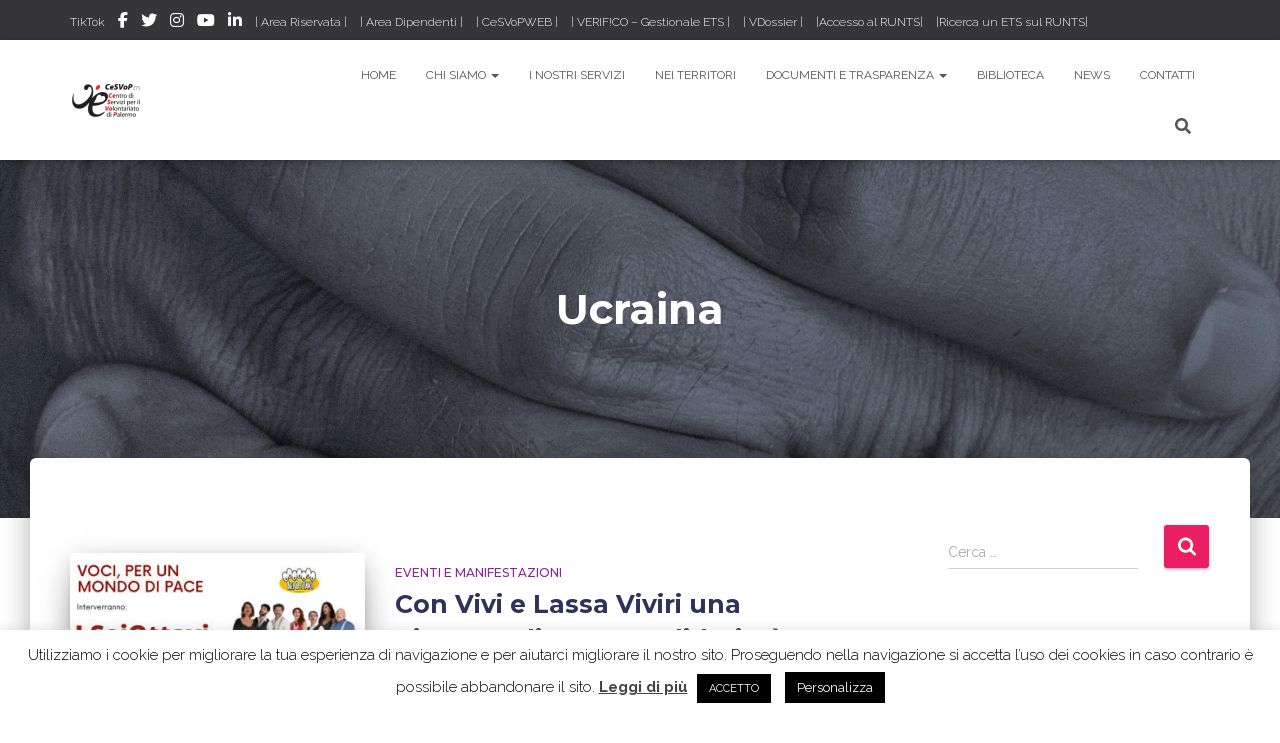

--- FILE ---
content_type: text/html; charset=UTF-8
request_url: https://www.cesvop.org/category/ucraina/
body_size: 104979
content:
<!DOCTYPE html>
<html lang="it-IT">

<head>
	<meta charset='UTF-8'>
	<meta name="viewport" content="width=device-width, initial-scale=1">
	<link rel="profile" href="https://gmpg.org/xfn/11">
		<meta name='robots' content='index, follow, max-image-preview:large, max-snippet:-1, max-video-preview:-1' />
	<style>img:is([sizes="auto" i], [sizes^="auto," i]) { contain-intrinsic-size: 3000px 1500px }</style>
	
	<!-- This site is optimized with the Yoast SEO plugin v26.8 - https://yoast.com/product/yoast-seo-wordpress/ -->
	<title>Ucraina Archivi - CeSVoP</title>
	<link rel="canonical" href="https://www.cesvop.org/category/ucraina/" />
	<meta property="og:locale" content="it_IT" />
	<meta property="og:type" content="article" />
	<meta property="og:title" content="Ucraina Archivi - CeSVoP" />
	<meta property="og:url" content="https://www.cesvop.org/category/ucraina/" />
	<meta property="og:site_name" content="CeSVoP" />
	<meta property="og:image" content="https://www.cesvop.org/wp-content/uploads/2020/02/Mani-circolo_Wonder-woman0731-1.jpg" />
	<meta property="og:image:width" content="1000" />
	<meta property="og:image:height" content="824" />
	<meta property="og:image:type" content="image/jpeg" />
	<meta name="twitter:card" content="summary_large_image" />
	<meta name="twitter:site" content="@CeSVoP" />
	<script type="application/ld+json" class="yoast-schema-graph">{"@context":"https://schema.org","@graph":[{"@type":"CollectionPage","@id":"https://www.cesvop.org/category/ucraina/","url":"https://www.cesvop.org/category/ucraina/","name":"Ucraina Archivi - CeSVoP","isPartOf":{"@id":"https://www.cesvop.org/#website"},"primaryImageOfPage":{"@id":"https://www.cesvop.org/category/ucraina/#primaryimage"},"image":{"@id":"https://www.cesvop.org/category/ucraina/#primaryimage"},"thumbnailUrl":"https://www.cesvop.org/wp-content/uploads/2024/07/seiottavi_sito.jpg","breadcrumb":{"@id":"https://www.cesvop.org/category/ucraina/#breadcrumb"},"inLanguage":"it-IT"},{"@type":"ImageObject","inLanguage":"it-IT","@id":"https://www.cesvop.org/category/ucraina/#primaryimage","url":"https://www.cesvop.org/wp-content/uploads/2024/07/seiottavi_sito.jpg","contentUrl":"https://www.cesvop.org/wp-content/uploads/2024/07/seiottavi_sito.jpg","width":600,"height":400},{"@type":"BreadcrumbList","@id":"https://www.cesvop.org/category/ucraina/#breadcrumb","itemListElement":[{"@type":"ListItem","position":1,"name":"Home","item":"https://www.cesvop.org/"},{"@type":"ListItem","position":2,"name":"Ucraina"}]},{"@type":"WebSite","@id":"https://www.cesvop.org/#website","url":"https://www.cesvop.org/","name":"CeSVoP","description":"Con il volontariato, per fare bene","publisher":{"@id":"https://www.cesvop.org/#organization"},"potentialAction":[{"@type":"SearchAction","target":{"@type":"EntryPoint","urlTemplate":"https://www.cesvop.org/?s={search_term_string}"},"query-input":{"@type":"PropertyValueSpecification","valueRequired":true,"valueName":"search_term_string"}}],"inLanguage":"it-IT"},{"@type":"Organization","@id":"https://www.cesvop.org/#organization","name":"Centro di Servizi per il Volontariato di Palermo","url":"https://www.cesvop.org/","logo":{"@type":"ImageObject","inLanguage":"it-IT","@id":"https://www.cesvop.org/#/schema/logo/image/","url":"https://www.cesvop.org/wp-content/uploads/2023/06/Logo-CeSVoP-orizzontale_sfondo_trasp.png","contentUrl":"https://www.cesvop.org/wp-content/uploads/2023/06/Logo-CeSVoP-orizzontale_sfondo_trasp.png","width":150,"height":100,"caption":"Centro di Servizi per il Volontariato di Palermo"},"image":{"@id":"https://www.cesvop.org/#/schema/logo/image/"},"sameAs":["https://www.facebook.com/cesvop.palermo/","https://x.com/CeSVoP","https://www.instagram.com/cesvop/"]}]}</script>
	<!-- / Yoast SEO plugin. -->


<link rel='dns-prefetch' href='//www.googletagmanager.com' />
<link rel='dns-prefetch' href='//fonts.googleapis.com' />
<link rel="alternate" type="application/rss+xml" title="CeSVoP &raquo; Feed" href="https://www.cesvop.org/feed/" />
<link rel="alternate" type="application/rss+xml" title="CeSVoP &raquo; Feed dei commenti" href="https://www.cesvop.org/comments/feed/" />
<link rel="alternate" type="application/rss+xml" title="CeSVoP &raquo; Ucraina Feed della categoria" href="https://www.cesvop.org/category/ucraina/feed/" />
<script type="text/javascript">
/* <![CDATA[ */
window._wpemojiSettings = {"baseUrl":"https:\/\/s.w.org\/images\/core\/emoji\/16.0.1\/72x72\/","ext":".png","svgUrl":"https:\/\/s.w.org\/images\/core\/emoji\/16.0.1\/svg\/","svgExt":".svg","source":{"concatemoji":"https:\/\/www.cesvop.org\/wp-includes\/js\/wp-emoji-release.min.js?ver=077afc0db8f46a13ff20dcbcaa6ab026"}};
/*! This file is auto-generated */
!function(s,n){var o,i,e;function c(e){try{var t={supportTests:e,timestamp:(new Date).valueOf()};sessionStorage.setItem(o,JSON.stringify(t))}catch(e){}}function p(e,t,n){e.clearRect(0,0,e.canvas.width,e.canvas.height),e.fillText(t,0,0);var t=new Uint32Array(e.getImageData(0,0,e.canvas.width,e.canvas.height).data),a=(e.clearRect(0,0,e.canvas.width,e.canvas.height),e.fillText(n,0,0),new Uint32Array(e.getImageData(0,0,e.canvas.width,e.canvas.height).data));return t.every(function(e,t){return e===a[t]})}function u(e,t){e.clearRect(0,0,e.canvas.width,e.canvas.height),e.fillText(t,0,0);for(var n=e.getImageData(16,16,1,1),a=0;a<n.data.length;a++)if(0!==n.data[a])return!1;return!0}function f(e,t,n,a){switch(t){case"flag":return n(e,"\ud83c\udff3\ufe0f\u200d\u26a7\ufe0f","\ud83c\udff3\ufe0f\u200b\u26a7\ufe0f")?!1:!n(e,"\ud83c\udde8\ud83c\uddf6","\ud83c\udde8\u200b\ud83c\uddf6")&&!n(e,"\ud83c\udff4\udb40\udc67\udb40\udc62\udb40\udc65\udb40\udc6e\udb40\udc67\udb40\udc7f","\ud83c\udff4\u200b\udb40\udc67\u200b\udb40\udc62\u200b\udb40\udc65\u200b\udb40\udc6e\u200b\udb40\udc67\u200b\udb40\udc7f");case"emoji":return!a(e,"\ud83e\udedf")}return!1}function g(e,t,n,a){var r="undefined"!=typeof WorkerGlobalScope&&self instanceof WorkerGlobalScope?new OffscreenCanvas(300,150):s.createElement("canvas"),o=r.getContext("2d",{willReadFrequently:!0}),i=(o.textBaseline="top",o.font="600 32px Arial",{});return e.forEach(function(e){i[e]=t(o,e,n,a)}),i}function t(e){var t=s.createElement("script");t.src=e,t.defer=!0,s.head.appendChild(t)}"undefined"!=typeof Promise&&(o="wpEmojiSettingsSupports",i=["flag","emoji"],n.supports={everything:!0,everythingExceptFlag:!0},e=new Promise(function(e){s.addEventListener("DOMContentLoaded",e,{once:!0})}),new Promise(function(t){var n=function(){try{var e=JSON.parse(sessionStorage.getItem(o));if("object"==typeof e&&"number"==typeof e.timestamp&&(new Date).valueOf()<e.timestamp+604800&&"object"==typeof e.supportTests)return e.supportTests}catch(e){}return null}();if(!n){if("undefined"!=typeof Worker&&"undefined"!=typeof OffscreenCanvas&&"undefined"!=typeof URL&&URL.createObjectURL&&"undefined"!=typeof Blob)try{var e="postMessage("+g.toString()+"("+[JSON.stringify(i),f.toString(),p.toString(),u.toString()].join(",")+"));",a=new Blob([e],{type:"text/javascript"}),r=new Worker(URL.createObjectURL(a),{name:"wpTestEmojiSupports"});return void(r.onmessage=function(e){c(n=e.data),r.terminate(),t(n)})}catch(e){}c(n=g(i,f,p,u))}t(n)}).then(function(e){for(var t in e)n.supports[t]=e[t],n.supports.everything=n.supports.everything&&n.supports[t],"flag"!==t&&(n.supports.everythingExceptFlag=n.supports.everythingExceptFlag&&n.supports[t]);n.supports.everythingExceptFlag=n.supports.everythingExceptFlag&&!n.supports.flag,n.DOMReady=!1,n.readyCallback=function(){n.DOMReady=!0}}).then(function(){return e}).then(function(){var e;n.supports.everything||(n.readyCallback(),(e=n.source||{}).concatemoji?t(e.concatemoji):e.wpemoji&&e.twemoji&&(t(e.twemoji),t(e.wpemoji)))}))}((window,document),window._wpemojiSettings);
/* ]]> */
</script>
<link rel='stylesheet' id='bootstrap-css' href='https://www.cesvop.org/wp-content/themes/hestia-pro/assets/bootstrap/css/bootstrap.min.css?ver=1.0.2' type='text/css' media='all' />
<link rel='stylesheet' id='hestia-font-sizes-css' href='https://www.cesvop.org/wp-content/themes/hestia-pro/assets/css/font-sizes.min.css?ver=3.1.10' type='text/css' media='all' />
<style id='wp-emoji-styles-inline-css' type='text/css'>

	img.wp-smiley, img.emoji {
		display: inline !important;
		border: none !important;
		box-shadow: none !important;
		height: 1em !important;
		width: 1em !important;
		margin: 0 0.07em !important;
		vertical-align: -0.1em !important;
		background: none !important;
		padding: 0 !important;
	}
</style>
<link rel='stylesheet' id='wp-block-library-css' href='https://www.cesvop.org/wp-includes/css/dist/block-library/style.min.css?ver=077afc0db8f46a13ff20dcbcaa6ab026' type='text/css' media='all' />
<style id='classic-theme-styles-inline-css' type='text/css'>
/*! This file is auto-generated */
.wp-block-button__link{color:#fff;background-color:#32373c;border-radius:9999px;box-shadow:none;text-decoration:none;padding:calc(.667em + 2px) calc(1.333em + 2px);font-size:1.125em}.wp-block-file__button{background:#32373c;color:#fff;text-decoration:none}
</style>
<style id='search-meter-recent-searches-style-inline-css' type='text/css'>
.wp-block-search-meter-recent-searches>h2{margin-block-end:0;margin-block-start:0}.wp-block-search-meter-recent-searches>ul{list-style:none;padding-left:0}

</style>
<style id='search-meter-popular-searches-style-inline-css' type='text/css'>
.wp-block-search-meter-popular-searches>h2{margin-block-end:0;margin-block-start:0}.wp-block-search-meter-popular-searches>ul{list-style:none;padding-left:0}

</style>
<style id='global-styles-inline-css' type='text/css'>
:root{--wp--preset--aspect-ratio--square: 1;--wp--preset--aspect-ratio--4-3: 4/3;--wp--preset--aspect-ratio--3-4: 3/4;--wp--preset--aspect-ratio--3-2: 3/2;--wp--preset--aspect-ratio--2-3: 2/3;--wp--preset--aspect-ratio--16-9: 16/9;--wp--preset--aspect-ratio--9-16: 9/16;--wp--preset--color--black: #000000;--wp--preset--color--cyan-bluish-gray: #abb8c3;--wp--preset--color--white: #ffffff;--wp--preset--color--pale-pink: #f78da7;--wp--preset--color--vivid-red: #cf2e2e;--wp--preset--color--luminous-vivid-orange: #ff6900;--wp--preset--color--luminous-vivid-amber: #fcb900;--wp--preset--color--light-green-cyan: #7bdcb5;--wp--preset--color--vivid-green-cyan: #00d084;--wp--preset--color--pale-cyan-blue: #8ed1fc;--wp--preset--color--vivid-cyan-blue: #0693e3;--wp--preset--color--vivid-purple: #9b51e0;--wp--preset--color--accent: #e91e63;--wp--preset--color--secondary: #2d3359;--wp--preset--color--background-color: #ffffff;--wp--preset--color--header-gradient: #a81d84;--wp--preset--color--body-color: #999999;--wp--preset--color--header-overlay-color: rgba(0,0,0,0.5);--wp--preset--color--header-text-color: #fffffe;--wp--preset--color--navbar-background: #fffffd;--wp--preset--color--navbar-text-color: #555555;--wp--preset--color--navbar-text-color-hover: #e91e63;--wp--preset--color--navbar-transparent-text-color: #fffffc;--wp--preset--gradient--vivid-cyan-blue-to-vivid-purple: linear-gradient(135deg,rgba(6,147,227,1) 0%,rgb(155,81,224) 100%);--wp--preset--gradient--light-green-cyan-to-vivid-green-cyan: linear-gradient(135deg,rgb(122,220,180) 0%,rgb(0,208,130) 100%);--wp--preset--gradient--luminous-vivid-amber-to-luminous-vivid-orange: linear-gradient(135deg,rgba(252,185,0,1) 0%,rgba(255,105,0,1) 100%);--wp--preset--gradient--luminous-vivid-orange-to-vivid-red: linear-gradient(135deg,rgba(255,105,0,1) 0%,rgb(207,46,46) 100%);--wp--preset--gradient--very-light-gray-to-cyan-bluish-gray: linear-gradient(135deg,rgb(238,238,238) 0%,rgb(169,184,195) 100%);--wp--preset--gradient--cool-to-warm-spectrum: linear-gradient(135deg,rgb(74,234,220) 0%,rgb(151,120,209) 20%,rgb(207,42,186) 40%,rgb(238,44,130) 60%,rgb(251,105,98) 80%,rgb(254,248,76) 100%);--wp--preset--gradient--blush-light-purple: linear-gradient(135deg,rgb(255,206,236) 0%,rgb(152,150,240) 100%);--wp--preset--gradient--blush-bordeaux: linear-gradient(135deg,rgb(254,205,165) 0%,rgb(254,45,45) 50%,rgb(107,0,62) 100%);--wp--preset--gradient--luminous-dusk: linear-gradient(135deg,rgb(255,203,112) 0%,rgb(199,81,192) 50%,rgb(65,88,208) 100%);--wp--preset--gradient--pale-ocean: linear-gradient(135deg,rgb(255,245,203) 0%,rgb(182,227,212) 50%,rgb(51,167,181) 100%);--wp--preset--gradient--electric-grass: linear-gradient(135deg,rgb(202,248,128) 0%,rgb(113,206,126) 100%);--wp--preset--gradient--midnight: linear-gradient(135deg,rgb(2,3,129) 0%,rgb(40,116,252) 100%);--wp--preset--font-size--small: 13px;--wp--preset--font-size--medium: 20px;--wp--preset--font-size--large: 36px;--wp--preset--font-size--x-large: 42px;--wp--preset--spacing--20: 0.44rem;--wp--preset--spacing--30: 0.67rem;--wp--preset--spacing--40: 1rem;--wp--preset--spacing--50: 1.5rem;--wp--preset--spacing--60: 2.25rem;--wp--preset--spacing--70: 3.38rem;--wp--preset--spacing--80: 5.06rem;--wp--preset--shadow--natural: 6px 6px 9px rgba(0, 0, 0, 0.2);--wp--preset--shadow--deep: 12px 12px 50px rgba(0, 0, 0, 0.4);--wp--preset--shadow--sharp: 6px 6px 0px rgba(0, 0, 0, 0.2);--wp--preset--shadow--outlined: 6px 6px 0px -3px rgba(255, 255, 255, 1), 6px 6px rgba(0, 0, 0, 1);--wp--preset--shadow--crisp: 6px 6px 0px rgba(0, 0, 0, 1);}:where(.is-layout-flex){gap: 0.5em;}:where(.is-layout-grid){gap: 0.5em;}body .is-layout-flex{display: flex;}.is-layout-flex{flex-wrap: wrap;align-items: center;}.is-layout-flex > :is(*, div){margin: 0;}body .is-layout-grid{display: grid;}.is-layout-grid > :is(*, div){margin: 0;}:where(.wp-block-columns.is-layout-flex){gap: 2em;}:where(.wp-block-columns.is-layout-grid){gap: 2em;}:where(.wp-block-post-template.is-layout-flex){gap: 1.25em;}:where(.wp-block-post-template.is-layout-grid){gap: 1.25em;}.has-black-color{color: var(--wp--preset--color--black) !important;}.has-cyan-bluish-gray-color{color: var(--wp--preset--color--cyan-bluish-gray) !important;}.has-white-color{color: var(--wp--preset--color--white) !important;}.has-pale-pink-color{color: var(--wp--preset--color--pale-pink) !important;}.has-vivid-red-color{color: var(--wp--preset--color--vivid-red) !important;}.has-luminous-vivid-orange-color{color: var(--wp--preset--color--luminous-vivid-orange) !important;}.has-luminous-vivid-amber-color{color: var(--wp--preset--color--luminous-vivid-amber) !important;}.has-light-green-cyan-color{color: var(--wp--preset--color--light-green-cyan) !important;}.has-vivid-green-cyan-color{color: var(--wp--preset--color--vivid-green-cyan) !important;}.has-pale-cyan-blue-color{color: var(--wp--preset--color--pale-cyan-blue) !important;}.has-vivid-cyan-blue-color{color: var(--wp--preset--color--vivid-cyan-blue) !important;}.has-vivid-purple-color{color: var(--wp--preset--color--vivid-purple) !important;}.has-black-background-color{background-color: var(--wp--preset--color--black) !important;}.has-cyan-bluish-gray-background-color{background-color: var(--wp--preset--color--cyan-bluish-gray) !important;}.has-white-background-color{background-color: var(--wp--preset--color--white) !important;}.has-pale-pink-background-color{background-color: var(--wp--preset--color--pale-pink) !important;}.has-vivid-red-background-color{background-color: var(--wp--preset--color--vivid-red) !important;}.has-luminous-vivid-orange-background-color{background-color: var(--wp--preset--color--luminous-vivid-orange) !important;}.has-luminous-vivid-amber-background-color{background-color: var(--wp--preset--color--luminous-vivid-amber) !important;}.has-light-green-cyan-background-color{background-color: var(--wp--preset--color--light-green-cyan) !important;}.has-vivid-green-cyan-background-color{background-color: var(--wp--preset--color--vivid-green-cyan) !important;}.has-pale-cyan-blue-background-color{background-color: var(--wp--preset--color--pale-cyan-blue) !important;}.has-vivid-cyan-blue-background-color{background-color: var(--wp--preset--color--vivid-cyan-blue) !important;}.has-vivid-purple-background-color{background-color: var(--wp--preset--color--vivid-purple) !important;}.has-black-border-color{border-color: var(--wp--preset--color--black) !important;}.has-cyan-bluish-gray-border-color{border-color: var(--wp--preset--color--cyan-bluish-gray) !important;}.has-white-border-color{border-color: var(--wp--preset--color--white) !important;}.has-pale-pink-border-color{border-color: var(--wp--preset--color--pale-pink) !important;}.has-vivid-red-border-color{border-color: var(--wp--preset--color--vivid-red) !important;}.has-luminous-vivid-orange-border-color{border-color: var(--wp--preset--color--luminous-vivid-orange) !important;}.has-luminous-vivid-amber-border-color{border-color: var(--wp--preset--color--luminous-vivid-amber) !important;}.has-light-green-cyan-border-color{border-color: var(--wp--preset--color--light-green-cyan) !important;}.has-vivid-green-cyan-border-color{border-color: var(--wp--preset--color--vivid-green-cyan) !important;}.has-pale-cyan-blue-border-color{border-color: var(--wp--preset--color--pale-cyan-blue) !important;}.has-vivid-cyan-blue-border-color{border-color: var(--wp--preset--color--vivid-cyan-blue) !important;}.has-vivid-purple-border-color{border-color: var(--wp--preset--color--vivid-purple) !important;}.has-vivid-cyan-blue-to-vivid-purple-gradient-background{background: var(--wp--preset--gradient--vivid-cyan-blue-to-vivid-purple) !important;}.has-light-green-cyan-to-vivid-green-cyan-gradient-background{background: var(--wp--preset--gradient--light-green-cyan-to-vivid-green-cyan) !important;}.has-luminous-vivid-amber-to-luminous-vivid-orange-gradient-background{background: var(--wp--preset--gradient--luminous-vivid-amber-to-luminous-vivid-orange) !important;}.has-luminous-vivid-orange-to-vivid-red-gradient-background{background: var(--wp--preset--gradient--luminous-vivid-orange-to-vivid-red) !important;}.has-very-light-gray-to-cyan-bluish-gray-gradient-background{background: var(--wp--preset--gradient--very-light-gray-to-cyan-bluish-gray) !important;}.has-cool-to-warm-spectrum-gradient-background{background: var(--wp--preset--gradient--cool-to-warm-spectrum) !important;}.has-blush-light-purple-gradient-background{background: var(--wp--preset--gradient--blush-light-purple) !important;}.has-blush-bordeaux-gradient-background{background: var(--wp--preset--gradient--blush-bordeaux) !important;}.has-luminous-dusk-gradient-background{background: var(--wp--preset--gradient--luminous-dusk) !important;}.has-pale-ocean-gradient-background{background: var(--wp--preset--gradient--pale-ocean) !important;}.has-electric-grass-gradient-background{background: var(--wp--preset--gradient--electric-grass) !important;}.has-midnight-gradient-background{background: var(--wp--preset--gradient--midnight) !important;}.has-small-font-size{font-size: var(--wp--preset--font-size--small) !important;}.has-medium-font-size{font-size: var(--wp--preset--font-size--medium) !important;}.has-large-font-size{font-size: var(--wp--preset--font-size--large) !important;}.has-x-large-font-size{font-size: var(--wp--preset--font-size--x-large) !important;}
:where(.wp-block-post-template.is-layout-flex){gap: 1.25em;}:where(.wp-block-post-template.is-layout-grid){gap: 1.25em;}
:where(.wp-block-columns.is-layout-flex){gap: 2em;}:where(.wp-block-columns.is-layout-grid){gap: 2em;}
:root :where(.wp-block-pullquote){font-size: 1.5em;line-height: 1.6;}
</style>
<link rel='stylesheet' id='cookie-law-info-css' href='https://www.cesvop.org/wp-content/plugins/cookie-law-info/legacy/public/css/cookie-law-info-public.css?ver=3.4.0' type='text/css' media='all' />
<link rel='stylesheet' id='cookie-law-info-gdpr-css' href='https://www.cesvop.org/wp-content/plugins/cookie-law-info/legacy/public/css/cookie-law-info-gdpr.css?ver=3.4.0' type='text/css' media='all' />
<link rel='stylesheet' id='hestia_style-css' href='https://www.cesvop.org/wp-content/themes/hestia-pro/style.min.css?ver=3.1.10' type='text/css' media='all' />
<style id='hestia_style-inline-css' type='text/css'>
.hestia-top-bar,.hestia-top-bar .widget.widget_shopping_cart .cart_list{background-color:#363537}.hestia-top-bar .widget .label-floating input[type=search]:-webkit-autofill{-webkit-box-shadow:inset 0 0 0 9999px #363537}.hestia-top-bar,.hestia-top-bar .widget .label-floating input[type=search],.hestia-top-bar .widget.widget_search form.form-group:before,.hestia-top-bar .widget.widget_product_search form.form-group:before,.hestia-top-bar .widget.widget_shopping_cart:before{color:#fff}.hestia-top-bar .widget .label-floating input[type=search]{-webkit-text-fill-color:#fff !important}.hestia-top-bar div.widget.widget_shopping_cart:before,.hestia-top-bar .widget.widget_product_search form.form-group:before,.hestia-top-bar .widget.widget_search form.form-group:before{background-color:#fff}.hestia-top-bar a,.hestia-top-bar .top-bar-nav li a{color:#fff}.hestia-top-bar ul li a[href*="mailto:"]:before,.hestia-top-bar ul li a[href*="tel:"]:before{background-color:#fff}.hestia-top-bar a:hover,.hestia-top-bar .top-bar-nav li a:hover{color:#eee}.hestia-top-bar ul li:hover a[href*="mailto:"]:before,.hestia-top-bar ul li:hover a[href*="tel:"]:before{background-color:#eee}
h1,h2,h3,h4,h5,h6,.hestia-title,.hestia-title.title-in-content,p.meta-in-content,.info-title,.card-title,.page-header.header-small .hestia-title,.page-header.header-small .title,.widget h5,.hestia-title,.title,.footer-brand,.footer-big h4,.footer-big h5,.media .media-heading,.carousel h1.hestia-title,.carousel h2.title,.carousel span.sub-title,.hestia-about h1,.hestia-about h2,.hestia-about h3,.hestia-about h4,.hestia-about h5{font-family:Montserrat}body,ul,.tooltip-inner{font-family:Raleway}
@media(min-width:769px){.page-header.header-small .hestia-title,.page-header.header-small .title,h1.hestia-title.title-in-content,.main article.section .has-title-font-size{font-size:42px}}@media(max-width:768px){.page-header.header-small .hestia-title,.page-header.header-small .title,h1.hestia-title.title-in-content,.main article.section .has-title-font-size{font-size:26px}}@media(max-width:480px){.page-header.header-small .hestia-title,.page-header.header-small .title,h1.hestia-title.title-in-content,.main article.section .has-title-font-size{font-size:26px}}@media(min-width:769px){#carousel-hestia-generic .hestia-title{font-size:67px}#carousel-hestia-generic span.sub-title{font-size:18px}#carousel-hestia-generic .btn{font-size:14px}}
@media(min-width:992px){.blog-sidebar-wrapper:not(.no-variable-width){width:25%;display:inline-block}.single-post-container,.blog-posts-wrap,.archive-post-wrap{width:66.66666667%}.page-content-wrap{width:75%}.blog-sidebar-wrapper:not(.no-variable-width){width:25%}}
a,.navbar .dropdown-menu li:hover>a,.navbar .dropdown-menu li:focus>a,.navbar .dropdown-menu li:active>a,.navbar .navbar-nav>li .dropdown-menu li:hover>a,body:not(.home) .navbar-default .navbar-nav>.active:not(.btn)>a,body:not(.home) .navbar-default .navbar-nav>.active:not(.btn)>a:hover,body:not(.home) .navbar-default .navbar-nav>.active:not(.btn)>a:focus,a:hover,.card-blog a.moretag:hover,.card-blog a.more-link:hover,.widget a:hover,.has-text-color.has-accent-color,p.has-text-color a{color:#e91e63}.svg-text-color{fill:#e91e63}.pagination span.current,.pagination span.current:focus,.pagination span.current:hover{border-color:#e91e63}button,button:hover,.woocommerce .track_order button[type="submit"],.woocommerce .track_order button[type="submit"]:hover,div.wpforms-container .wpforms-form button[type=submit].wpforms-submit,div.wpforms-container .wpforms-form button[type=submit].wpforms-submit:hover,input[type="button"],input[type="button"]:hover,input[type="submit"],input[type="submit"]:hover,input#searchsubmit,.pagination span.current,.pagination span.current:focus,.pagination span.current:hover,.btn.btn-primary,.btn.btn-primary:link,.btn.btn-primary:hover,.btn.btn-primary:focus,.btn.btn-primary:active,.btn.btn-primary.active,.btn.btn-primary.active:focus,.btn.btn-primary.active:hover,.btn.btn-primary:active:hover,.btn.btn-primary:active:focus,.btn.btn-primary:active:hover,.hestia-sidebar-open.btn.btn-rose,.hestia-sidebar-close.btn.btn-rose,.hestia-sidebar-open.btn.btn-rose:hover,.hestia-sidebar-close.btn.btn-rose:hover,.hestia-sidebar-open.btn.btn-rose:focus,.hestia-sidebar-close.btn.btn-rose:focus,.label.label-primary,.hestia-work .portfolio-item:nth-child(6n+1) .label,.nav-cart .nav-cart-content .widget .buttons .button,.has-accent-background-color[class*="has-background"]{background-color:#e91e63}@media(max-width:768px){.navbar-default .navbar-nav>li>a:hover,.navbar-default .navbar-nav>li>a:focus,.navbar .navbar-nav .dropdown .dropdown-menu li a:hover,.navbar .navbar-nav .dropdown .dropdown-menu li a:focus,.navbar button.navbar-toggle:hover,.navbar .navbar-nav li:hover>a i{color:#e91e63}}body:not(.woocommerce-page) button:not([class^="fl-"]):not(.hestia-scroll-to-top):not(.navbar-toggle):not(.close),body:not(.woocommerce-page) .button:not([class^="fl-"]):not(hestia-scroll-to-top):not(.navbar-toggle):not(.add_to_cart_button):not(.product_type_grouped):not(.product_type_external),div.wpforms-container .wpforms-form button[type=submit].wpforms-submit,input[type="submit"],input[type="button"],.btn.btn-primary,.widget_product_search button[type="submit"],.hestia-sidebar-open.btn.btn-rose,.hestia-sidebar-close.btn.btn-rose,.everest-forms button[type=submit].everest-forms-submit-button{-webkit-box-shadow:0 2px 2px 0 rgba(233,30,99,0.14),0 3px 1px -2px rgba(233,30,99,0.2),0 1px 5px 0 rgba(233,30,99,0.12);box-shadow:0 2px 2px 0 rgba(233,30,99,0.14),0 3px 1px -2px rgba(233,30,99,0.2),0 1px 5px 0 rgba(233,30,99,0.12)}.card .header-primary,.card .content-primary,.everest-forms button[type=submit].everest-forms-submit-button{background:#e91e63}body:not(.woocommerce-page) .button:not([class^="fl-"]):not(.hestia-scroll-to-top):not(.navbar-toggle):not(.add_to_cart_button):hover,body:not(.woocommerce-page) button:not([class^="fl-"]):not(.hestia-scroll-to-top):not(.navbar-toggle):not(.close):hover,div.wpforms-container .wpforms-form button[type=submit].wpforms-submit:hover,input[type="submit"]:hover,input[type="button"]:hover,input#searchsubmit:hover,.widget_product_search button[type="submit"]:hover,.pagination span.current,.btn.btn-primary:hover,.btn.btn-primary:focus,.btn.btn-primary:active,.btn.btn-primary.active,.btn.btn-primary:active:focus,.btn.btn-primary:active:hover,.hestia-sidebar-open.btn.btn-rose:hover,.hestia-sidebar-close.btn.btn-rose:hover,.pagination span.current:hover,.everest-forms button[type=submit].everest-forms-submit-button:hover,.everest-forms button[type=submit].everest-forms-submit-button:focus,.everest-forms button[type=submit].everest-forms-submit-button:active{-webkit-box-shadow:0 14px 26px -12px rgba(233,30,99,0.42),0 4px 23px 0 rgba(0,0,0,0.12),0 8px 10px -5px rgba(233,30,99,0.2);box-shadow:0 14px 26px -12px rgba(233,30,99,0.42),0 4px 23px 0 rgba(0,0,0,0.12),0 8px 10px -5px rgba(233,30,99,0.2);color:#fff}.form-group.is-focused .form-control{background-image:-webkit-gradient(linear,left top,left bottom,from(#e91e63),to(#e91e63)),-webkit-gradient(linear,left top,left bottom,from(#d2d2d2),to(#d2d2d2));background-image:-webkit-linear-gradient(linear,left top,left bottom,from(#e91e63),to(#e91e63)),-webkit-linear-gradient(linear,left top,left bottom,from(#d2d2d2),to(#d2d2d2));background-image:linear-gradient(linear,left top,left bottom,from(#e91e63),to(#e91e63)),linear-gradient(linear,left top,left bottom,from(#d2d2d2),to(#d2d2d2))}.navbar:not(.navbar-transparent) li:not(.btn):hover>a,.navbar li.on-section:not(.btn)>a,.navbar.full-screen-menu.navbar-transparent li:not(.btn):hover>a,.navbar.full-screen-menu .navbar-toggle:hover,.navbar:not(.navbar-transparent) .nav-cart:hover,.navbar:not(.navbar-transparent) .hestia-toggle-search:hover{color:#e91e63}.header-filter-gradient{background:linear-gradient(45deg,rgba(168,29,132,1) 0,rgb(234,57,111) 100%)}.has-text-color.has-header-gradient-color{color:#a81d84}.has-header-gradient-background-color[class*="has-background"]{background-color:#a81d84}.has-text-color.has-background-color-color{color:#fff}.has-background-color-background-color[class*="has-background"]{background-color:#fff}
.title,.title a,.card-title,.card-title a,.card-title a:hover,.info-title,.info-title a,.footer-brand,.footer-brand a,.media .media-heading,.media .media-heading a,.hestia-info .info-title,.card-blog a.moretag,.card-blog a.more-link,.card .author a,.hestia-about:not(.section-image) h1,.hestia-about:not(.section-image) h2,.hestia-about:not(.section-image) h3,.hestia-about:not(.section-image) h4,.hestia-about:not(.section-image) h5,aside .widget h5,aside .widget a,.woocommerce ul.products[class*="columns-"] li.product-category h2,.woocommerce #reviews #comments ol.commentlist li .comment-text p.meta .woocommerce-review__author,.has-text-color.has-secondary-color{color:#2d3359}.has-secondary-background-color[class*="has-background"]{background-color:#2d3359}.description,.card-description,.footer-big,.hestia-features .hestia-info p,.text-gray,.hestia-about:not(.section-image) p,.hestia-about:not(.section-image) h6,.has-text-color.has-body-color-color{color:#999}.has-body-color-background-color[class*="has-background"]{background-color:#999}.header-filter:before,.has-header-overlay-color-background-color[class*="has-background"]{background-color:rgba(0,0,0,0.5)}.has-text-color.has-header-overlay-color-color{color:rgba(0,0,0,0.5)}.page-header,.page-header .hestia-title,.page-header .sub-title,.has-text-color.has-header-text-color-color{color:#fff}.has-header-text-color-background-color[class*="has-background"]{background-color:#fff}@media( max-width:768px){.header>.navbar,.navbar.navbar-fixed-top .navbar-collapse{background-color:#fff}}.navbar:not(.navbar-transparent),.navbar .dropdown-menu,.nav-cart .nav-cart-content .widget,.has-navbar-background-background-color[class*="has-background"]{background-color:#fff}@media( min-width:769px){.navbar.full-screen-menu .nav.navbar-nav{background-color:rgba(255,255,255,0.9)}}.has-navbar-background-color[class*="has-background"]{color:#fff}@media( min-width:769px){.navbar.navbar-transparent .navbar-brand,.navbar.navbar-transparent .navbar-nav>li:not(.btn)>a,.navbar.navbar-transparent .navbar-nav>.active>a,.navbar.navbar-transparent.full-screen-menu .navbar-toggle,.navbar.navbar-transparent:not(.full-screen-menu) .nav-cart-icon,.navbar.navbar-transparent.full-screen-menu li.responsive-nav-cart>a.nav-cart-icon,.navbar.navbar-transparent .hestia-toggle-search,.navbar.navbar-transparent .header-widgets-wrapper ul li a[href*="mailto:"],.navbar.navbar-transparent .header-widgets-wrapper ul li a[href*="tel:"]{color:#fff}}.navbar.navbar-transparent .hestia-toggle-search svg{fill:#fff}.has-text-color.has-navbar-transparent-text-color-color{color:#fff}.has-navbar-transparent-text-color-background-color[class*="has-background"],.navbar.navbar-transparent .header-widgets-wrapper ul li a[href*="mailto:"]:before,.navbar.navbar-transparent .header-widgets-wrapper ul li a[href*="tel:"]:before{background-color:#fff}@media( min-width:769px){.menu-open .navbar.full-screen-menu.navbar-transparent .navbar-toggle,.navbar:not(.navbar-transparent) .navbar-brand,.navbar:not(.navbar-transparent) li:not(.btn)>a,.navbar.navbar-transparent.full-screen-menu li:not(.btn):not(.nav-cart)>a,.navbar.navbar-transparent .dropdown-menu li:not(.btn)>a,.hestia-mm-heading,.hestia-mm-description,.navbar:not(.navbar-transparent) .navbar-nav>.active>a,.navbar:not(.navbar-transparent).full-screen-menu .navbar-toggle,.navbar .nav-cart-icon,.navbar:not(.navbar-transparent) .hestia-toggle-search,.navbar.navbar-transparent .nav-cart .nav-cart-content .widget li a,.navbar .navbar-nav>li .dropdown-menu li.active>a{color:#555}}@media( max-width:768px){.navbar.navbar-default .navbar-brand,.navbar.navbar-default .navbar-nav li:not(.btn).menu-item>a,.navbar.navbar-default .navbar-nav .menu-item.active>a,.navbar.navbar-default .navbar-toggle,.navbar.navbar-default .navbar-toggle,.navbar.navbar-default .responsive-nav-cart a,.navbar.navbar-default .nav-cart .nav-cart-content a,.navbar.navbar-default .hestia-toggle-search,.hestia-mm-heading,.hestia-mm-description{color:#555}.navbar .navbar-nav .dropdown:not(.btn) a .caret svg{fill:#555}.navbar .navbar-nav .dropdown:not(.btn) a .caret{border-color:#555}}.has-text-color.has-navbar-text-color-color{color:#555}.has-navbar-text-color-background-color[class*="has-background"]{background-color:#555}.navbar:not(.navbar-transparent) .header-widgets-wrapper ul li a[href*="mailto:"]:before,.navbar:not(.navbar-transparent) .header-widgets-wrapper ul li a[href*="tel:"]:before{background-color:#555}.hestia-toggle-search svg{fill:#555}.navbar.navbar-default:not(.navbar-transparent) li:not(.btn):hover>a,.navbar.navbar-default.navbar-transparent .dropdown-menu:not(.btn) li:not(.btn):hover>a,.navbar.navbar-default:not(.navbar-transparent) li:not(.btn):hover>a i,.navbar.navbar-default:not(.navbar-transparent) .navbar-toggle:hover,.navbar.navbar-default:not(.full-screen-menu) .nav-cart-icon .nav-cart-content a:hover,.navbar.navbar-default:not(.navbar-transparent) .hestia-toggle-search:hover,.navbar.navbar-transparent .nav-cart .nav-cart-content .widget li:hover a,.has-text-color.has-navbar-text-color-hover-color{color:#e91e63}.navbar.navbar-default li.on-section:not(.btn)>a{color:#e91e63!important}@media( max-width:768px){.navbar.navbar-default.navbar-transparent li:not(.btn):hover>a,.navbar.navbar-default.navbar-transparent li:not(.btn):hover>a i,.navbar.navbar-default.navbar-transparent .navbar-toggle:hover,.navbar.navbar-default .responsive-nav-cart a:hover .navbar.navbar-default .navbar-toggle:hover{color:#e91e63 !important}}.has-navbar-text-color-hover-background-color[class*="has-background"]{background-color:#e91e63}.navbar:not(.navbar-transparent) .header-widgets-wrapper ul li:hover a[href*="mailto:"]:before,.navbar:not(.navbar-transparent) .header-widgets-wrapper ul li:hover a[href*="tel:"]:before{background-color:#e91e63}.hestia-toggle-search:hover svg{fill:#e91e63}.form-group.is-focused .form-control,div.wpforms-container .wpforms-form .form-group.is-focused .form-control,.nf-form-cont input:not([type=button]):focus,.nf-form-cont select:focus,.nf-form-cont textarea:focus{background-image:-webkit-gradient(linear,left top,left bottom,from(#e91e63),to(#e91e63)),-webkit-gradient(linear,left top,left bottom,from(#d2d2d2),to(#d2d2d2));background-image:-webkit-linear-gradient(linear,left top,left bottom,from(#e91e63),to(#e91e63)),-webkit-linear-gradient(linear,left top,left bottom,from(#d2d2d2),to(#d2d2d2));background-image:linear-gradient(linear,left top,left bottom,from(#e91e63),to(#e91e63)),linear-gradient(linear,left top,left bottom,from(#d2d2d2),to(#d2d2d2))}.navbar.navbar-transparent.full-screen-menu .navbar-collapse .navbar-nav>li:not(.btn)>a:hover{color:#e91e63}.hestia-ajax-loading{border-color:#e91e63}
.btn.btn-primary:not(.colored-button):not(.btn-left):not(.btn-right):not(.btn-just-icon):not(.menu-item),input[type="submit"]:not(.search-submit),body:not(.woocommerce-account) .woocommerce .button.woocommerce-Button,.woocommerce .product button.button,.woocommerce .product button.button.alt,.woocommerce .product #respond input#submit,.woocommerce-cart .blog-post .woocommerce .cart-collaterals .cart_totals .checkout-button,.woocommerce-checkout #payment #place_order,.woocommerce-account.woocommerce-page button.button,.woocommerce .track_order button[type="submit"],.nav-cart .nav-cart-content .widget .buttons .button,.woocommerce a.button.wc-backward,body.woocommerce .wccm-catalog-item a.button,body.woocommerce a.wccm-button.button,form.woocommerce-form-coupon button.button,div.wpforms-container .wpforms-form button[type=submit].wpforms-submit,div.woocommerce a.button.alt,div.woocommerce table.my_account_orders .button,.btn.colored-button,.btn.btn-left,.btn.btn-right,.btn:not(.colored-button):not(.btn-left):not(.btn-right):not(.btn-just-icon):not(.menu-item):not(.hestia-sidebar-open):not(.hestia-sidebar-close){padding-top:15px;padding-bottom:15px;padding-left:33px;padding-right:33px}
.btn.btn-primary:not(.colored-button):not(.btn-left):not(.btn-right):not(.btn-just-icon):not(.menu-item),input[type="submit"]:not(.search-submit),body:not(.woocommerce-account) .woocommerce .button.woocommerce-Button,.woocommerce .product button.button,.woocommerce .product button.button.alt,.woocommerce .product #respond input#submit,.woocommerce-cart .blog-post .woocommerce .cart-collaterals .cart_totals .checkout-button,.woocommerce-checkout #payment #place_order,.woocommerce-account.woocommerce-page button.button,.woocommerce .track_order button[type="submit"],.nav-cart .nav-cart-content .widget .buttons .button,.woocommerce a.button.wc-backward,body.woocommerce .wccm-catalog-item a.button,body.woocommerce a.wccm-button.button,form.woocommerce-form-coupon button.button,div.wpforms-container .wpforms-form button[type=submit].wpforms-submit,div.woocommerce a.button.alt,div.woocommerce table.my_account_orders .button,input[type="submit"].search-submit,.hestia-view-cart-wrapper .added_to_cart.wc-forward,.woocommerce-product-search button,.woocommerce-cart .actions .button,#secondary div[id^=woocommerce_price_filter] .button,.woocommerce div[id^=woocommerce_widget_cart].widget .buttons .button,.searchform input[type=submit],.searchform button,.search-form:not(.media-toolbar-primary) input[type=submit],.search-form:not(.media-toolbar-primary) button,.woocommerce-product-search input[type=submit],.btn.colored-button,.btn.btn-left,.btn.btn-right,.btn:not(.colored-button):not(.btn-left):not(.btn-right):not(.btn-just-icon):not(.menu-item):not(.hestia-sidebar-open):not(.hestia-sidebar-close){border-radius:3px}
.btn:hover{background-color:#858585}
.elementor-page .hestia-about>.container{width:100%}.elementor-page .pagebuilder-section{padding:0}.elementor-page .title-in-content,.elementor-page .image-in-page{display:none}.home.elementor-page .main-raised>section.hestia-about{overflow:visible}.elementor-editor-active .navbar{pointer-events:none}.elementor-editor-active #elementor.elementor-edit-mode .elementor-element-overlay{z-index:1000000}.elementor-page.page-template-template-fullwidth .blog-post-wrapper>.container{width:100%}.elementor-page.page-template-template-fullwidth .blog-post-wrapper>.container .col-md-12{padding:0}.elementor-page.page-template-template-fullwidth article.section{padding:0}.elementor-text-editor p,.elementor-text-editor h1,.elementor-text-editor h2,.elementor-text-editor h3,.elementor-text-editor h4,.elementor-text-editor h5,.elementor-text-editor h6{font-size:inherit}.hestia-top-bar li a[href*="facebook.com"]{font-size:0}.hestia-top-bar li a[href*="facebook.com"]:before{content:""}.hestia-top-bar li a[href*="facebook.com"]:hover:before{color:#3b5998}.hestia-top-bar li a[href*="twitter.com"]{font-size:0}.hestia-top-bar li a[href*="twitter.com"]:before{content:""}.hestia-top-bar li a[href*="twitter.com"]:hover:before{color:#000}.hestia-top-bar li a[href*="pinterest.com"]{font-size:0}.hestia-top-bar li a[href*="pinterest.com"]:before{content:""}.hestia-top-bar li a[href*="pinterest.com"]:hover:before{color:#cc2127}.hestia-top-bar li a[href*="google.com"]{font-size:0}.hestia-top-bar li a[href*="google.com"]:before{content:""}.hestia-top-bar li a[href*="google.com"]:hover:before{color:#dd4b39}.hestia-top-bar li a[href*="linkedin.com"]{font-size:0}.hestia-top-bar li a[href*="linkedin.com"]:before{content:""}.hestia-top-bar li a[href*="linkedin.com"]:hover:before{color:#0976b4}.hestia-top-bar li a[href*="dribbble.com"]{font-size:0}.hestia-top-bar li a[href*="dribbble.com"]:before{content:""}.hestia-top-bar li a[href*="dribbble.com"]:hover:before{color:#ea4c89}.hestia-top-bar li a[href*="github.com"]{font-size:0}.hestia-top-bar li a[href*="github.com"]:before{content:""}.hestia-top-bar li a[href*="github.com"]:hover:before{color:#000}.hestia-top-bar li a[href*="youtube.com"]{font-size:0}.hestia-top-bar li a[href*="youtube.com"]:before{content:""}.hestia-top-bar li a[href*="youtube.com"]:hover:before{color:#e52d27}.hestia-top-bar li a[href*="instagram.com"]{font-size:0}.hestia-top-bar li a[href*="instagram.com"]:before{content:""}.hestia-top-bar li a[href*="instagram.com"]:hover:before{color:#125688}.hestia-top-bar li a[href*="reddit.com"]{font-size:0}.hestia-top-bar li a[href*="reddit.com"]:before{content:""}.hestia-top-bar li a[href*="reddit.com"]:hover:before{color:#ff4500}.hestia-top-bar li a[href*="tumblr.com"]{font-size:0}.hestia-top-bar li a[href*="tumblr.com"]:before{content:""}.hestia-top-bar li a[href*="tumblr.com"]:hover:before{color:#35465c}.hestia-top-bar li a[href*="behance.com"]{font-size:0}.hestia-top-bar li a[href*="behance.com"]:before{content:""}.hestia-top-bar li a[href*="behance.com"]:hover:before{color:#1769ff}.hestia-top-bar li a[href*="snapchat.com"]{font-size:0}.hestia-top-bar li a[href*="snapchat.com"]:before{content:""}.hestia-top-bar li a[href*="snapchat.com"]:hover:before{color:#fffc00}.hestia-top-bar li a[href*="deviantart.com"]{font-size:0}.hestia-top-bar li a[href*="deviantart.com"]:before{content:""}.hestia-top-bar li a[href*="deviantart.com"]:hover:before{color:#05cc47}.hestia-top-bar li a[href*="vimeo.com"]{font-size:0}.hestia-top-bar li a[href*="vimeo.com"]:before{content:""}.hestia-top-bar li a[href*="vimeo.com"]:hover:before{color:#1ab7ea}.aos-init[data-aos]{transition-duration:1.25s;-webkit-transition-duration:1.25s;-moz-transition-duration:1.25s;transition-timing-function:ease-out;-webkit-transition-timing-function:ease-out;-moz-transition-timing-function:ease-out;will-change:transform,opacity}.aos-init[data-aos].hestia-table-two{transition-duration:1s;-webkit-transition-duration:1s;-moz-transition-duration:1s}.aos-init[data-aos^=fade][data-aos^=fade]{opacity:0;transition-property:opacity,transform}.aos-init[data-aos^=fade][data-aos^=fade].aos-animate{opacity:1;transform:translate3d(0,0,0)}.aos-init[data-aos=fade-up]{transform:translate3d(0,35px,0)}.aos-init[data-aos=fade-down]{transform:translate3d(0,-35px,0)}.aos-init[data-aos=fade-right]{transform:translate3d(-35px,0,0)}.aos-init[data-aos=fade-left]{transform:translate3d(35px,0,0)}
</style>
<link rel='stylesheet' id='hestia-google-font-montserrat-css' href='//fonts.googleapis.com/css?family=Montserrat%3A300%2C400%2C500%2C700&#038;subset=latin&#038;ver=6.8.3' type='text/css' media='all' />
<link rel='stylesheet' id='hestia-google-font-raleway-css' href='//fonts.googleapis.com/css?family=Raleway%3A300%2C400%2C500%2C700&#038;subset=latin&#038;ver=6.8.3' type='text/css' media='all' />
<script type="text/javascript" src="https://www.cesvop.org/wp-includes/js/jquery/jquery.min.js?ver=3.7.1" id="jquery-core-js"></script>
<script type="text/javascript" src="https://www.cesvop.org/wp-includes/js/jquery/jquery-migrate.min.js?ver=3.4.1" id="jquery-migrate-js"></script>
<script type="text/javascript" id="cookie-law-info-js-extra">
/* <![CDATA[ */
var Cli_Data = {"nn_cookie_ids":[],"cookielist":[],"non_necessary_cookies":[],"ccpaEnabled":"","ccpaRegionBased":"","ccpaBarEnabled":"","strictlyEnabled":["necessary","obligatoire"],"ccpaType":"gdpr","js_blocking":"","custom_integration":"","triggerDomRefresh":"","secure_cookies":""};
var cli_cookiebar_settings = {"animate_speed_hide":"500","animate_speed_show":"500","background":"#FFF","border":"#b1a6a6c2","border_on":"","button_1_button_colour":"#000","button_1_button_hover":"#000000","button_1_link_colour":"#fff","button_1_as_button":"1","button_1_new_win":"","button_2_button_colour":"#333","button_2_button_hover":"#292929","button_2_link_colour":"#444","button_2_as_button":"","button_2_hidebar":"","button_3_button_colour":"#000","button_3_button_hover":"#000000","button_3_link_colour":"#fff","button_3_as_button":"1","button_3_new_win":"","button_4_button_colour":"#000","button_4_button_hover":"#000000","button_4_link_colour":"#ffffff","button_4_as_button":"1","button_7_button_colour":"#61a229","button_7_button_hover":"#4e8221","button_7_link_colour":"#fff","button_7_as_button":"1","button_7_new_win":"","font_family":"inherit","header_fix":"","notify_animate_hide":"1","notify_animate_show":"","notify_div_id":"#cookie-law-info-bar","notify_position_horizontal":"right","notify_position_vertical":"bottom","scroll_close":"","scroll_close_reload":"","accept_close_reload":"","reject_close_reload":"","showagain_tab":"1","showagain_background":"#fff","showagain_border":"#000","showagain_div_id":"#cookie-law-info-again","showagain_x_position":"100px","text":"#000","show_once_yn":"","show_once":"10000","logging_on":"","as_popup":"","popup_overlay":"1","bar_heading_text":"","cookie_bar_as":"banner","popup_showagain_position":"bottom-right","widget_position":"left"};
var log_object = {"ajax_url":"https:\/\/www.cesvop.org\/wp-admin\/admin-ajax.php"};
/* ]]> */
</script>
<script type="text/javascript" src="https://www.cesvop.org/wp-content/plugins/cookie-law-info/legacy/public/js/cookie-law-info-public.js?ver=3.4.0" id="cookie-law-info-js"></script>

<!-- Snippet del tag Google (gtag.js) aggiunto da Site Kit -->
<!-- Snippet Google Analytics aggiunto da Site Kit -->
<script type="text/javascript" src="https://www.googletagmanager.com/gtag/js?id=G-78T6RZVRWH" id="google_gtagjs-js" async></script>
<script type="text/javascript" id="google_gtagjs-js-after">
/* <![CDATA[ */
window.dataLayer = window.dataLayer || [];function gtag(){dataLayer.push(arguments);}
gtag("set","linker",{"domains":["www.cesvop.org"]});
gtag("js", new Date());
gtag("set", "developer_id.dZTNiMT", true);
gtag("config", "G-78T6RZVRWH");
/* ]]> */
</script>
<link rel="https://api.w.org/" href="https://www.cesvop.org/wp-json/" /><link rel="alternate" title="JSON" type="application/json" href="https://www.cesvop.org/wp-json/wp/v2/categories/1402" /><link rel="EditURI" type="application/rsd+xml" title="RSD" href="https://www.cesvop.org/xmlrpc.php?rsd" />
<meta name="generator" content="Site Kit by Google 1.171.0" /><!-- Enter your scripts here --><meta name="generator" content="Elementor 3.34.4; features: additional_custom_breakpoints; settings: css_print_method-external, google_font-enabled, font_display-auto">
			<style>
				.e-con.e-parent:nth-of-type(n+4):not(.e-lazyloaded):not(.e-no-lazyload),
				.e-con.e-parent:nth-of-type(n+4):not(.e-lazyloaded):not(.e-no-lazyload) * {
					background-image: none !important;
				}
				@media screen and (max-height: 1024px) {
					.e-con.e-parent:nth-of-type(n+3):not(.e-lazyloaded):not(.e-no-lazyload),
					.e-con.e-parent:nth-of-type(n+3):not(.e-lazyloaded):not(.e-no-lazyload) * {
						background-image: none !important;
					}
				}
				@media screen and (max-height: 640px) {
					.e-con.e-parent:nth-of-type(n+2):not(.e-lazyloaded):not(.e-no-lazyload),
					.e-con.e-parent:nth-of-type(n+2):not(.e-lazyloaded):not(.e-no-lazyload) * {
						background-image: none !important;
					}
				}
			</style>
			<style type="text/css" id="custom-background-css">
body.custom-background { background-color: #ffffff; }
</style>
	<link rel="icon" href="https://www.cesvop.org/wp-content/uploads/2021/04/Logo-CeSVoP-no-sigla-1-150x150.jpg" sizes="32x32" />
<link rel="icon" href="https://www.cesvop.org/wp-content/uploads/2021/04/Logo-CeSVoP-no-sigla-1.jpg" sizes="192x192" />
<link rel="apple-touch-icon" href="https://www.cesvop.org/wp-content/uploads/2021/04/Logo-CeSVoP-no-sigla-1.jpg" />
<meta name="msapplication-TileImage" content="https://www.cesvop.org/wp-content/uploads/2021/04/Logo-CeSVoP-no-sigla-1.jpg" />
</head>

<body data-rsssl=1 class="archive category category-ucraina category-1402 custom-background wp-custom-logo wp-theme-hestia-pro header-layout-default elementor-default elementor-kit-660">
		<div class="wrapper  default ">
		<header class="header header-with-topbar">
			<div style="display: none"></div><div class="hestia-top-bar">		<div class="container">
			<div class="row">
								<div class="pull-left col-md-12">
					<div id="top-bar-navigation" class="menu-menu_sopra-container"><ul id="menu-menu_sopra" class="nav top-bar-nav"><li id="menu-item-18401" class="menu-item menu-item-type-custom menu-item-object-custom menu-item-18401"><a title="TikTok" href="https://www.tiktok.com/@cesvop">TikTok</a></li>
<li id="menu-item-234" class="menu-item menu-item-type-custom menu-item-object-custom menu-item-234"><a title="Facebook" href="https://www.facebook.com/cesvop.palermo/">Facebook</a></li>
<li id="menu-item-236" class="menu-item menu-item-type-custom menu-item-object-custom menu-item-236"><a title="Twitter" href="https://twitter.com/CeSVoP">Twitter</a></li>
<li id="menu-item-4933" class="menu-item menu-item-type-custom menu-item-object-custom menu-item-4933"><a title="Instagram" href="https://www.instagram.com/cesvop/">Instagram</a></li>
<li id="menu-item-235" class="menu-item menu-item-type-custom menu-item-object-custom menu-item-235"><a title="Youtube" href="https://www.youtube.com/user/cesvop1">Youtube</a></li>
<li id="menu-item-9037" class="menu-item menu-item-type-custom menu-item-object-custom menu-item-9037"><a title="LinkedIN" href="https://www.linkedin.com/company/cesvop">LinkedIN</a></li>
<li id="menu-item-324" class="menu-item menu-item-type-custom menu-item-object-custom menu-item-324"><a title="| Area Riservata |" href="https://gestionale.cesvop.org/Frontend/Login.aspx?ref=%2fFrontend%2f">| Area Riservata |</a></li>
<li id="menu-item-7122" class="menu-item menu-item-type-custom menu-item-object-custom menu-item-7122"><a title="| Area Dipendenti |" href="https://gestionale.cesvop.org/admin">| Area Dipendenti |</a></li>
<li id="menu-item-330" class="menu-item menu-item-type-custom menu-item-object-custom menu-item-330"><a title="| CeSVoPWEB |" href="https://www.cesvopweb.org/">| CeSVoPWEB |</a></li>
<li id="menu-item-237" class="menu-item menu-item-type-custom menu-item-object-custom menu-item-237"><a title="| VERIF!CO &#8211; Gestionale ETS |" target="_blank" href="https://www.veryfico.it/">| VERIF!CO &#8211; Gestionale ETS |</a></li>
<li id="menu-item-16733" class="menu-item menu-item-type-custom menu-item-object-custom menu-item-16733"><a title="| VDossier |" href="https://www.vdossier.it/">| VDossier |</a></li>
<li id="menu-item-16922" class="menu-item menu-item-type-custom menu-item-object-custom menu-item-16922"><a title="|Accesso al RUNTS|" href="https://servizi.lavoro.gov.it/Public/login?retUrl=https://servizi.lavoro.gov.it/&#038;App=ServiziHome">|Accesso al RUNTS|</a></li>
<li id="menu-item-18883" class="menu-item menu-item-type-custom menu-item-object-custom menu-item-18883"><a title="|Ricerca un ETS sul RUNTS|" href="https://servizi.lavoro.gov.it/runts/it-it/Ricerca-enti">|Ricerca un ETS sul RUNTS|</a></li>
</ul></div>				</div>
			</div><!-- /.row -->
		</div><!-- /.container -->
		</div>		<nav class="navbar navbar-default navbar-fixed-top  hestia_left header-with-topbar navbar-not-transparent">
						<div class="container">
						<div class="navbar-header">
			<div class="title-logo-wrapper">
				<a class="navbar-brand" href="https://www.cesvop.org/"
						title="CeSVoP">
					<img class="hestia-hide-if-transparent" src="https://www.cesvop.org/wp-content/uploads/2023/06/cropped-Logo-CeSVoP-orizzontale_sfondo_trasp.png" alt="CeSVoP" width="150" height="100"><img class="hestia-transparent-logo" src="https://www.cesvop.org/wp-content/uploads/2019/11/cropped-cesvop-4.png" alt="CeSVoP" width="150" height="100"></a>
			</div>
								<div class="navbar-toggle-wrapper">
						<button type="button" class="navbar-toggle" data-toggle="collapse" data-target="#main-navigation">
								<span class="icon-bar"></span><span class="icon-bar"></span><span class="icon-bar"></span>				<span class="sr-only">Toggle Navigation</span>
			</button>
					</div>
				</div>
		<div id="main-navigation" class="collapse navbar-collapse"><ul id="menu-main-menu" class="nav navbar-nav"><li id="menu-item-106" class="menu-item menu-item-type-custom menu-item-object-custom menu-item-106"><a title="Home" href="/">Home</a></li>
<li id="menu-item-391" class="menu-item menu-item-type-post_type menu-item-object-page menu-item-has-children menu-item-391 dropdown"><a title="Chi siamo" href="https://www.cesvop.org/chi-siamo_/" class="dropdown-toggle">Chi siamo <span class="caret-wrap"><span class="caret"><svg aria-hidden="true" focusable="false" data-prefix="fas" data-icon="chevron-down" class="svg-inline--fa fa-chevron-down fa-w-14" role="img" xmlns="http://www.w3.org/2000/svg" viewBox="0 0 448 512"><path d="M207.029 381.476L12.686 187.132c-9.373-9.373-9.373-24.569 0-33.941l22.667-22.667c9.357-9.357 24.522-9.375 33.901-.04L224 284.505l154.745-154.021c9.379-9.335 24.544-9.317 33.901.04l22.667 22.667c9.373 9.373 9.373 24.569 0 33.941L240.971 381.476c-9.373 9.372-24.569 9.372-33.942 0z"></path></svg></span></span></a>
<ul role="menu" class="dropdown-menu">
	<li id="menu-item-266" class="menu-item menu-item-type-post_type menu-item-object-page menu-item-266"><a title="Organigramma" href="https://www.cesvop.org/organigramma/">Organigramma</a></li>
	<li id="menu-item-295" class="menu-item menu-item-type-post_type menu-item-object-page menu-item-295"><a title="Strategia" href="https://www.cesvop.org/strategia/">Strategia</a></li>
	<li id="menu-item-296" class="menu-item menu-item-type-post_type menu-item-object-page menu-item-296"><a title="Obiettivi" href="https://www.cesvop.org/obiettivi/">Obiettivi</a></li>
	<li id="menu-item-794" class="menu-item menu-item-type-custom menu-item-object-custom menu-item-794"><a title="Servizi" href="https://www.cesvop.org/servizi/">Servizi</a></li>
</ul>
</li>
<li id="menu-item-157" class="menu-item menu-item-type-post_type menu-item-object-page menu-item-157"><a title="I nostri servizi" href="https://www.cesvop.org/servizi/">I nostri servizi</a></li>
<li id="menu-item-158" class="menu-item menu-item-type-post_type menu-item-object-page menu-item-158"><a title="Nei territori" href="https://www.cesvop.org/territorio/">Nei territori</a></li>
<li id="menu-item-156" class="menu-item menu-item-type-post_type menu-item-object-page menu-item-has-children menu-item-156 dropdown"><a title="Documenti e trasparenza" href="https://www.cesvop.org/documenti/" class="dropdown-toggle">Documenti e trasparenza <span class="caret-wrap"><span class="caret"><svg aria-hidden="true" focusable="false" data-prefix="fas" data-icon="chevron-down" class="svg-inline--fa fa-chevron-down fa-w-14" role="img" xmlns="http://www.w3.org/2000/svg" viewBox="0 0 448 512"><path d="M207.029 381.476L12.686 187.132c-9.373-9.373-9.373-24.569 0-33.941l22.667-22.667c9.357-9.357 24.522-9.375 33.901-.04L224 284.505l154.745-154.021c9.379-9.335 24.544-9.317 33.901.04l22.667 22.667c9.373 9.373 9.373 24.569 0 33.941L240.971 381.476c-9.373 9.372-24.569 9.372-33.942 0z"></path></svg></span></span></a>
<ul role="menu" class="dropdown-menu">
	<li id="menu-item-3478" class="menu-item menu-item-type-custom menu-item-object-custom menu-item-3478"><a title="Statuto e documenti istituzionali" href="https://www.cesvop.org/documenti/">Statuto e documenti istituzionali</a></li>
	<li id="menu-item-274" class="menu-item menu-item-type-post_type menu-item-object-page menu-item-274"><a title="Bilancio economico" href="https://www.cesvop.org/programmazioni-e-bilanci/">Bilancio economico</a></li>
	<li id="menu-item-273" class="menu-item menu-item-type-post_type menu-item-object-page menu-item-273"><a title="Bilancio sociale" href="https://www.cesvop.org/bilancio-sociale/">Bilancio sociale</a></li>
	<li id="menu-item-10748" class="menu-item menu-item-type-post_type menu-item-object-page menu-item-10748"><a title="Diventare Soci CeSVoP" href="https://www.cesvop.org/diventare-soci-del-cesvop/">Diventare Soci CeSVoP</a></li>
</ul>
</li>
<li id="menu-item-987" class="menu-item menu-item-type-post_type menu-item-object-page menu-item-987"><a title="Biblioteca" href="https://www.cesvop.org/biblioteca/">Biblioteca</a></li>
<li id="menu-item-107" class="menu-item menu-item-type-taxonomy menu-item-object-category menu-item-107"><a title="News" href="https://www.cesvop.org/category/news/">News</a></li>
<li id="menu-item-176" class="menu-item menu-item-type-post_type menu-item-object-page menu-item-176"><a title="Contatti" href="https://www.cesvop.org/contatti/">Contatti</a></li>
<li class="hestia-search-in-menu"><div class="hestia-nav-search"><form role="search" method="get" class="search-form" action="https://www.cesvop.org/">
				<label>
					<span class="screen-reader-text">Ricerca per:</span>
					<input type="search" class="search-field" placeholder="Cerca &hellip;" value="" name="s" />
				</label>
				<input type="submit" class="search-submit" value="Cerca" />
			</form></div><a class="hestia-toggle-search"><svg xmlns="http://www.w3.org/2000/svg" viewBox="0 0 512 512" width="16" height="16"><path d="M505 442.7L405.3 343c-4.5-4.5-10.6-7-17-7H372c27.6-35.3 44-79.7 44-128C416 93.1 322.9 0 208 0S0 93.1 0 208s93.1 208 208 208c48.3 0 92.7-16.4 128-44v16.3c0 6.4 2.5 12.5 7 17l99.7 99.7c9.4 9.4 24.6 9.4 33.9 0l28.3-28.3c9.4-9.4 9.4-24.6.1-34zM208 336c-70.7 0-128-57.2-128-128 0-70.7 57.2-128 128-128 70.7 0 128 57.2 128 128 0 70.7-57.2 128-128 128z"></path></svg></a></li></ul></div>			</div>
					</nav>
				</header>
<div id="primary" class="boxed-layout-header page-header header-small" data-parallax="active" ><div class="container"><div class="row"><div class="col-md-10 col-md-offset-1 text-center"><h1 class="hestia-title">Ucraina</h1></div></div></div><div class="header-filter" style="background-image: url(https://www.cesvop.org/wp-content/uploads/2020/02/cropped-Dita-e-mani-incrociate_Jonathan-Cohen_Fotor.jpg);"></div></div>
<div class="main  main-raised ">
	<div class="hestia-blogs" data-layout="sidebar-right">
		<div class="container">
			<div class="row">
								<div class="col-md-8 archive-post-wrap">
					<article 
		id="post-21248" 
		class="card card-blog card-plain post-21248 post type-post status-publish format-standard has-post-thumbnail hentry category-eventi-e-manifestazioni category-news category-opportunita category-ucraina tag-comunita tag-una-rete-di-beni-comuni"><div class="row "><div class="col-ms-5 col-sm-5"><div class="card-image"><a href="https://www.cesvop.org/con-vivi-e-lassa-viviri-una-giornata-di-pace-e-solidarieta-a-castelbuono/" title="Con Vivi e Lassa Viviri una giornata di Pace e solidarietà a Castelbuono!"><img width="360" height="240" src="https://www.cesvop.org/wp-content/uploads/2024/07/seiottavi_sito-360x240.jpg" class="attachment-hestia-blog size-hestia-blog wp-post-image" alt="" decoding="async" srcset="https://www.cesvop.org/wp-content/uploads/2024/07/seiottavi_sito-360x240.jpg 360w, https://www.cesvop.org/wp-content/uploads/2024/07/seiottavi_sito-300x200.jpg 300w, https://www.cesvop.org/wp-content/uploads/2024/07/seiottavi_sito.jpg 600w" sizes="(max-width: 360px) 100vw, 360px" /></a></div></div><div class= "col-ms-7 col-sm-7"><h6 class="category text-info"><a href="https://www.cesvop.org/category/eventi-e-manifestazioni/" title="View all posts in eventi e manifestazioni"  rel="tag">eventi e manifestazioni</a> </h6><h2 class="card-title entry-title"><a href="https://www.cesvop.org/con-vivi-e-lassa-viviri-una-giornata-di-pace-e-solidarieta-a-castelbuono/" title="Con Vivi e Lassa Viviri una giornata di Pace e solidarietà a Castelbuono!" rel="bookmark">Con Vivi e Lassa Viviri una giornata di Pace e solidarietà a Castelbuono!</a></h2><div class="card-description entry-summary "><p>Il 29 luglio 2024 una serata di solidarietà in memoria di Mario Giuseppe Restivo e per la pace in Ucraina, ospiti i Sei Ottavi!</p>
</div><div class="posted-by vcard author">By <a href="https://www.cesvop.org/author/danilo-conigliaro/" title="danilo.conigliaro" class="url"><b class="author-name fn">danilo.conigliaro</b></a>, <a href="https://www.cesvop.org/con-vivi-e-lassa-viviri-una-giornata-di-pace-e-solidarieta-a-castelbuono/"><time class="entry-date published" datetime="2024-07-08T12:44:50+02:00" content="2024-07-08">2 anni</time><time class="updated hestia-hidden" datetime="2024-07-09T08:46:07+02:00">8 Luglio 2024</time> ago </a></div></div></div></article><article 
		id="post-10069" 
		class="card card-blog card-plain post-10069 post type-post status-publish format-standard has-post-thumbnail hentry category-news category-ucraina tag-contributo-di-sostentamento tag-dipartimento-nazionale-protezione-civile tag-dipartimento-protezione-civile tag-piattaforma-online"><div class="row "><div class="col-ms-5 col-sm-5"><div class="card-image"><a href="https://www.cesvop.org/rifugiati-ucraini-attiva-la-piattaforma-online-per-richiedere-contributi-di-sostentamento/" title="Rifugiati ucraini, attiva la piattaforma online per richiedere contributi di sostentamento"><img width="360" height="240" src="https://www.cesvop.org/wp-content/uploads/2022/05/Dip-naz-PC-piattaforma-sostentamento-ucraini-360x240.jpeg" class="attachment-hestia-blog size-hestia-blog wp-post-image" alt="" decoding="async" srcset="https://www.cesvop.org/wp-content/uploads/2022/05/Dip-naz-PC-piattaforma-sostentamento-ucraini-360x240.jpeg 360w, https://www.cesvop.org/wp-content/uploads/2022/05/Dip-naz-PC-piattaforma-sostentamento-ucraini-300x200.jpeg 300w, https://www.cesvop.org/wp-content/uploads/2022/05/Dip-naz-PC-piattaforma-sostentamento-ucraini-768x512.jpeg 768w, https://www.cesvop.org/wp-content/uploads/2022/05/Dip-naz-PC-piattaforma-sostentamento-ucraini.jpeg 800w" sizes="(max-width: 360px) 100vw, 360px" /></a></div></div><div class= "col-ms-7 col-sm-7"><h6 class="category text-info"><a href="https://www.cesvop.org/category/news/" title="View all posts in News"  rel="tag">News</a> </h6><h2 class="card-title entry-title"><a href="https://www.cesvop.org/rifugiati-ucraini-attiva-la-piattaforma-online-per-richiedere-contributi-di-sostentamento/" title="Rifugiati ucraini, attiva la piattaforma online per richiedere contributi di sostentamento" rel="bookmark">Rifugiati ucraini, attiva la piattaforma online per richiedere contributi di sostentamento</a></h2><div class="card-description entry-summary "><p>Il Dipartimento nazionale di protezione civile ha messo online il sistema per richiedere un contributo economico di prima accoglienza per i profughi ucraini.</p>
</div><div class="posted-by vcard author">By <a href="https://www.cesvop.org/author/nunzio-bruno/" title="nunzio bruno" class="url"><b class="author-name fn">nunzio bruno</b></a>, <a href="https://www.cesvop.org/rifugiati-ucraini-attiva-la-piattaforma-online-per-richiedere-contributi-di-sostentamento/"><time class="entry-date published" datetime="2022-05-01T10:49:39+02:00" content="2022-05-01">4 anni</time><time class="updated hestia-hidden" datetime="2022-05-01T10:49:42+02:00">1 Maggio 2022</time> ago </a></div></div></div></article><article 
		id="post-9475" 
		class="card card-blog card-plain post-9475 post type-post status-publish format-standard has-post-thumbnail hentry category-eventi-e-manifestazioni category-news category-ucraina tag-palermo tag-sciarpa-della-pace tag-ucraina"><div class="row "><div class="col-ms-5 col-sm-5"><div class="card-image"><a href="https://www.cesvop.org/a-palermo-la-sciarpa-della-pace/" title="A Palermo, il 29 marzo, la grande Sciarpa della pace"><img width="360" height="240" src="https://www.cesvop.org/wp-content/uploads/2022/03/Logo_sciarpa_pace_palermo-360x240.jpg" class="attachment-hestia-blog size-hestia-blog wp-post-image" alt="" decoding="async" /></a></div></div><div class= "col-ms-7 col-sm-7"><h6 class="category text-info"><a href="https://www.cesvop.org/category/eventi-e-manifestazioni/" title="View all posts in eventi e manifestazioni"  rel="tag">eventi e manifestazioni</a> </h6><h2 class="card-title entry-title"><a href="https://www.cesvop.org/a-palermo-la-sciarpa-della-pace/" title="A Palermo, il 29 marzo, la grande Sciarpa della pace" rel="bookmark">A Palermo, il 29 marzo, la grande Sciarpa della pace</a></h2><div class="card-description entry-summary "><p>Arriva nel momento più opportuno. E&#8217; la Sciarpa della pace che, proprio in questi giorni di conflitto in Ucraina, si snoderà per le vie di Palermo grazie ai volontari dell&#8217;AGe Giuseppe Pitrè.</p>
</div><div class="posted-by vcard author">By <a href="https://www.cesvop.org/author/nunzio-bruno/" title="nunzio bruno" class="url"><b class="author-name fn">nunzio bruno</b></a>, <a href="https://www.cesvop.org/a-palermo-la-sciarpa-della-pace/"><time class="entry-date published" datetime="2022-03-28T09:57:22+02:00" content="2022-03-28">4 anni</time><time class="updated hestia-hidden" datetime="2022-03-28T09:58:18+02:00">28 Marzo 2022</time> ago </a></div></div></div></article><article 
		id="post-9289" 
		class="card card-blog card-plain post-9289 post type-post status-publish format-standard has-post-thumbnail hentry category-assistenza category-integrazione category-news category-ucraina tag-mappatura tag-piattaforma-online tag-regione-siciliana tag-sicilia-per-ucraina"><div class="row "><div class="col-ms-5 col-sm-5"><div class="card-image"><a href="https://www.cesvop.org/siciclia-per-ucraina-piattaforma-raccolta-dati-regione-siciliana/" title="Sicilia per l&#8217;Ucraina, la regione lancia una piattaforma per la raccolta dati sulle iniziative in corso e sulle disponibilità a dare una mano"><img width="360" height="240" src="https://www.cesvop.org/wp-content/uploads/2022/03/Logo-siciliaperucraina-360x240.jpg" class="attachment-hestia-blog size-hestia-blog wp-post-image" alt="" decoding="async" /></a></div></div><div class= "col-ms-7 col-sm-7"><h6 class="category text-info"><a href="https://www.cesvop.org/category/assistenza/" title="View all posts in assistenza"  rel="tag">assistenza</a> </h6><h2 class="card-title entry-title"><a href="https://www.cesvop.org/siciclia-per-ucraina-piattaforma-raccolta-dati-regione-siciliana/" title="Sicilia per l&#8217;Ucraina, la regione lancia una piattaforma per la raccolta dati sulle iniziative in corso e sulle disponibilità a dare una mano" rel="bookmark">Sicilia per l&#8217;Ucraina, la regione lancia una piattaforma per la raccolta dati sulle iniziative in corso e sulle disponibilità a dare una mano</a></h2><div class="card-description entry-summary "><p>Enti pubblici e privati, associazioni e singoli cittadini sono invitati dalla Regione Siciliana a compilare un semplice questionario che ha lo scopo di mappare le tante iniziative e disponibilità messe in campo per dare sostegno alla popolazione e ai profughi ucraini.</p>
</div><div class="posted-by vcard author">By <a href="https://www.cesvop.org/author/nunzio-bruno/" title="nunzio bruno" class="url"><b class="author-name fn">nunzio bruno</b></a>, <a href="https://www.cesvop.org/siciclia-per-ucraina-piattaforma-raccolta-dati-regione-siciliana/"><time class="entry-date published" datetime="2022-03-15T15:18:10+01:00" content="2022-03-15">4 anni</time><time class="updated hestia-hidden" datetime="2022-03-15T15:19:14+01:00">15 Marzo 2022</time> ago </a></div></div></div></article>				</div>
					<div class="col-md-3 blog-sidebar-wrapper col-md-offset-1">
		<aside id="secondary" class="blog-sidebar" role="complementary">
						<div id="search-2" class="widget widget_search"><form role="search" method="get" class="search-form" action="https://www.cesvop.org/">
				<label>
					<span class="screen-reader-text">Ricerca per:</span>
					<input type="search" class="search-field" placeholder="Cerca &hellip;" value="" name="s" />
				</label>
				<input type="submit" class="search-submit" value="Cerca" />
			</form></div><div id="categories-2" class="widget widget_categories"><h5>Categorie</h5><form action="https://www.cesvop.org" method="get"><label class="screen-reader-text" for="cat">Categorie</label><select  name='cat' id='cat' class='postform'>
	<option value='-1'>Seleziona una categoria</option>
	<option class="level-0" value="184">#iorestoacasa</option>
	<option class="level-0" value="589">5xmille</option>
	<option class="level-0" value="45">adempimenti</option>
	<option class="level-0" value="517">Ambiente</option>
	<option class="level-0" value="21">Animazione territoriale</option>
	<option class="level-0" value="282">assistenza</option>
	<option class="level-0" value="1485">Assistenza e strumenti ODV</option>
	<option class="level-0" value="193">asvis</option>
	<option class="level-0" value="47">bandi</option>
	<option class="level-0" value="78">bandi e scadenze</option>
	<option class="level-0" value="1160">beni comuni</option>
	<option class="level-0" value="2015">CALL</option>
	<option class="level-0" value="20">CeSVoP</option>
	<option class="level-0" value="858">come funziona il CeSVoP</option>
	<option class="level-0" value="2053">Competenze</option>
	<option class="level-0" value="173">Covid-19</option>
	<option class="level-0" value="161">CSVnet</option>
	<option class="level-0" value="1254">delegazione CeSVoP Agrigento</option>
	<option class="level-0" value="698">delegazione CeSVoP Bagheria</option>
	<option class="level-0" value="25">Delegazione CeSVoP di Caltanissetta</option>
	<option class="level-0" value="41">Delegazione CeSVoP di Castellammare del Golgo/Alcamo</option>
	<option class="level-0" value="111">Delegazione cesvop Gangi</option>
	<option class="level-0" value="126">Delegazione cesvop Gela</option>
	<option class="level-0" value="1209">delegazione CeSVoP Marineo/Corleone</option>
	<option class="level-0" value="1190">delegazione CeSVoP Marsala</option>
	<option class="level-0" value="746">delegazione CeSVoP Mazara del Vallo</option>
	<option class="level-0" value="22">delegazione CeSVoP Palermo</option>
	<option class="level-0" value="106">delegazione CeSVoP Partinico</option>
	<option class="level-0" value="338">Delegazione CeSVoP S. Cataldo</option>
	<option class="level-0" value="1152">delegazione cesvop Sciacca</option>
	<option class="level-0" value="545">delegazione CeSVoP termini imerese</option>
	<option class="level-0" value="884">delegazione cesvop trapani</option>
	<option class="level-0" value="133">delegazione CeSVoP Valledolmo</option>
	<option class="level-0" value="159">Delegazione di Campobello Mazara</option>
	<option class="level-0" value="544">delegazione termini imerese</option>
	<option class="level-0" value="824">delgazione cesvop campobello di licata</option>
	<option class="level-0" value="174">disabilità</option>
	<option class="level-0" value="780">educazione</option>
	<option class="level-0" value="57">eventi e manifestazioni</option>
	<option class="level-0" value="52">formazione cesvop</option>
	<option class="level-0" value="92">formazione volontari</option>
	<option class="level-0" value="163">Forum Terzo Settore</option>
	<option class="level-0" value="1155">FQTS</option>
	<option class="level-0" value="60">grandi eventi CeSVoP</option>
	<option class="level-0" value="1249">IIICIRC</option>
	<option class="level-0" value="220">integrazione</option>
	<option class="level-0" value="641">lotta alla criminalità</option>
	<option class="level-0" value="7">News</option>
	<option class="level-0" value="74">opportunità</option>
	<option class="level-0" value="1924">Palermo Capitale del Volontariato</option>
	<option class="level-0" value="197">protezione civile</option>
	<option class="level-0" value="16">Provincia di Agrigento</option>
	<option class="level-0" value="18">Provincia di Caltanissetta</option>
	<option class="level-0" value="17">Provincia di Palermo</option>
	<option class="level-0" value="19">Provincia di Trapani</option>
	<option class="level-0" value="1689">Pubblicazioni</option>
	<option class="level-0" value="236">raccolta fondi</option>
	<option class="level-0" value="164">Racconti di volontariato</option>
	<option class="level-0" value="162">Ricerche sul volontariato</option>
	<option class="level-0" value="1183">Riforma del Terzo settore</option>
	<option class="level-0" value="1141">RUNTS</option>
	<option class="level-0" value="46">scadenze</option>
	<option class="level-0" value="997">servizio civile universale</option>
	<option class="level-0" value="194">sviluppo sostenibile</option>
	<option class="level-0" value="6">territorio</option>
	<option class="level-0" value="29">Terzo Settore</option>
	<option class="level-0" value="1402" selected="selected">Ucraina</option>
	<option class="level-0" value="1321">VDossier</option>
	<option class="level-0" value="213">volontariato</option>
	<option class="level-0" value="81">volontariato giovanile</option>
</select>
</form><script type="text/javascript">
/* <![CDATA[ */

(function() {
	var dropdown = document.getElementById( "cat" );
	function onCatChange() {
		if ( dropdown.options[ dropdown.selectedIndex ].value > 0 ) {
			dropdown.parentNode.submit();
		}
	}
	dropdown.onchange = onCatChange;
})();

/* ]]> */
</script>
</div>
		<div id="recent-posts-2" class="widget widget_recent_entries">
		<h5>Articoli recenti</h5>
		<ul>
											<li>
					<a href="https://www.cesvop.org/a-palermo-si-presenta-ledizione-2026-della-giornata-del-farmaco/">A Palermo, si presenta l&#8217;edizione 2026 della giornata del farmaco.</a>
									</li>
											<li>
					<a href="https://www.cesvop.org/bricolage-del-cuore-2026-leroy-merlin-cerca-progetti-di-solidarieta/">Bricolage del Cuore 2026: Leroy Merlin cerca progetti di solidarietà.</a>
									</li>
											<li>
					<a href="https://www.cesvop.org/modena-capitale-italiana-del-volontariato-2026-levento-inaugurale-il-23-gennaio/">Modena Capitale Italiana del Volontariato 2026: l&#8217;evento inaugurale il 23 gennaio</a>
									</li>
											<li>
					<a href="https://www.cesvop.org/una-nuova-casa-per-la-solidarieta-inaugurazione-della-sede-dellassociazione-regina-coelorum/">Una nuova casa per la solidarietà: inaugurazione della sede dell&#8217;Associazione Regina Coelorum</a>
									</li>
											<li>
					<a href="https://www.cesvop.org/cessazione-anagrafe-onlus-e-passaggio-al-runts/">Cessazione Anagrafe ONLUS e passaggio al RUNTS</a>
									</li>
											<li>
					<a href="https://www.cesvop.org/avviso-chiusura-uffici-cesvop-per-allerta-meteo-20-gennaio-2026/">⚠️ Avviso: Chiusura uffici CeSVoP per allerta meteo – 20 gennaio 2026</a>
									</li>
											<li>
					<a href="https://www.cesvop.org/dove-cresce-la-democrazia-a-palermo-un-seminario-per-rimettere-al-centro-le-relazioni-di-cura/">Dove cresce la democrazia? A Palermo un seminario per rimettere al centro le relazioni di cura</a>
									</li>
					</ul>

		</div>					</aside><!-- .sidebar .widget-area -->
	</div>
				</div>
		</div>
	</div>
</div>
					<footer class="footer footer-black footer-big">
						<div class="container">
								
		<div class="content">
			<div class="row">
				<div class="col-md-4"><div id="media_image-4" class="widget widget_media_image"><img width="150" height="100" src="https://www.cesvop.org/wp-content/uploads/2023/06/con_riquadro_trasp.png" class="image wp-image-15764  attachment-full size-full" alt="" style="max-width: 100%; height: auto;" decoding="async" /></div><div id="text-3" class="widget widget_text">			<div class="textwidget"><p>Largo Villaura, 27 &#8211; 90142 Palermo</p>
<p><strong>TEL</strong>  091 33 19 70</p>
<p><strong>CONTATTA DIRETTAMENTE UN OPERATORE CLICCANDO <a href="https://www.cesvop.org/servizi/">QUI</a></strong></p>
<p><strong>MAIL </strong> info@cesvop.org<br />
<strong>PEC</strong>  segreteria@pec.cesvop.org</p>
<p><strong>CF</strong>  97169780828</p>
<p><strong>COD. DESTINATARIO</strong> E4X9PNC</p>
<p><em>Orari di apertura al pubblico:</em><br />
<strong>LUN-MAR -MER -GIO</strong><br />
8,30 &#8211; 13,00 | 13,30 &#8211; 17,00</p>
<p><strong>VEN</strong><br />
9,00 &#8211; 13,00 | 13,30 &#8211; 15,30</p>
<p><a href="https://www.cesvop.org/cesvop-orari-di-ricevimento-al-pubblico/">Per maggiori info clicca qui</a></p>
<p>&nbsp;</p>
</div>
		</div></div><div class="col-md-4"><div id="text-5" class="widget widget_text"><h5>Trasparenza</h5>			<div class="textwidget"><p><a href="https://form.jotform.com/formazionecesvop/modulo-reclami">Segnalazioni e reclami</a></p>
<p><a href="https://www.cesvop.org/wp-content/uploads/2025/06/CeSVoP-Carta-Servizi-ver-2025.pdf">Carta dei servizi 2025</a></p>
<p><a href="http://win.cesvop.org/privacy-policy/">Privacy Policy</a></p>
<p><a href="https://www.cesvop.org/wp-content/uploads/2025/07/CeSVoP-Bilancio-sociale-2024-3-1.pdf">Bilancio Sociale 2024</a></p>
<p><a href="https://www.cesvop.org/wp-content/uploads/2025/07/CeSVoP-Rendiconto-gestionale-2024-1.pdf">Rendiconto Gestionale 2024</a></p>
<p><a href="https://www.cesvop.org/wp-content/uploads/2025/06/Piano-di-Programmazione-2025-slide.pdf">Piano Programmazione 2025</a></p>
<p><a href="http://win.cesvop.org/documenti/">Statuto CeSVoP, regolamenti e altri documenti</a></p>
</div>
		</div></div><div class="col-md-4"><div id="categories-8" class="widget widget_categories"><h5>Categorie</h5><form action="https://www.cesvop.org" method="get"><label class="screen-reader-text" for="categories-dropdown-8">Categorie</label><select  name='cat' id='categories-dropdown-8' class='postform'>
	<option value='-1'>Seleziona una categoria</option>
	<option class="level-0" value="184">#iorestoacasa&nbsp;&nbsp;(40)</option>
	<option class="level-0" value="589">5xmille&nbsp;&nbsp;(20)</option>
	<option class="level-0" value="45">adempimenti&nbsp;&nbsp;(127)</option>
	<option class="level-0" value="517">Ambiente&nbsp;&nbsp;(43)</option>
	<option class="level-0" value="21">Animazione territoriale&nbsp;&nbsp;(753)</option>
	<option class="level-0" value="282">assistenza&nbsp;&nbsp;(57)</option>
	<option class="level-0" value="1485">Assistenza e strumenti ODV&nbsp;&nbsp;(20)</option>
	<option class="level-0" value="193">asvis&nbsp;&nbsp;(8)</option>
	<option class="level-0" value="47">bandi&nbsp;&nbsp;(86)</option>
	<option class="level-0" value="78">bandi e scadenze&nbsp;&nbsp;(62)</option>
	<option class="level-0" value="1160">beni comuni&nbsp;&nbsp;(422)</option>
	<option class="level-0" value="2015">CALL&nbsp;&nbsp;(13)</option>
	<option class="level-0" value="20">CeSVoP&nbsp;&nbsp;(566)</option>
	<option class="level-0" value="858">come funziona il CeSVoP&nbsp;&nbsp;(17)</option>
	<option class="level-0" value="2053">Competenze&nbsp;&nbsp;(1)</option>
	<option class="level-0" value="173">Covid-19&nbsp;&nbsp;(180)</option>
	<option class="level-0" value="161">CSVnet&nbsp;&nbsp;(50)</option>
	<option class="level-0" value="1254">delegazione CeSVoP Agrigento&nbsp;&nbsp;(19)</option>
	<option class="level-0" value="698">delegazione CeSVoP Bagheria&nbsp;&nbsp;(53)</option>
	<option class="level-0" value="25">Delegazione CeSVoP di Caltanissetta&nbsp;&nbsp;(16)</option>
	<option class="level-0" value="41">Delegazione CeSVoP di Castellammare del Golgo/Alcamo&nbsp;&nbsp;(32)</option>
	<option class="level-0" value="111">Delegazione cesvop Gangi&nbsp;&nbsp;(3)</option>
	<option class="level-0" value="126">Delegazione cesvop Gela&nbsp;&nbsp;(39)</option>
	<option class="level-0" value="1209">delegazione CeSVoP Marineo/Corleone&nbsp;&nbsp;(2)</option>
	<option class="level-0" value="1190">delegazione CeSVoP Marsala&nbsp;&nbsp;(6)</option>
	<option class="level-0" value="746">delegazione CeSVoP Mazara del Vallo&nbsp;&nbsp;(5)</option>
	<option class="level-0" value="22">delegazione CeSVoP Palermo&nbsp;&nbsp;(56)</option>
	<option class="level-0" value="106">delegazione CeSVoP Partinico&nbsp;&nbsp;(10)</option>
	<option class="level-0" value="338">Delegazione CeSVoP S. Cataldo&nbsp;&nbsp;(7)</option>
	<option class="level-0" value="1152">delegazione cesvop Sciacca&nbsp;&nbsp;(21)</option>
	<option class="level-0" value="545">delegazione CeSVoP termini imerese&nbsp;&nbsp;(8)</option>
	<option class="level-0" value="884">delegazione cesvop trapani&nbsp;&nbsp;(25)</option>
	<option class="level-0" value="133">delegazione CeSVoP Valledolmo&nbsp;&nbsp;(30)</option>
	<option class="level-0" value="159">Delegazione di Campobello Mazara&nbsp;&nbsp;(6)</option>
	<option class="level-0" value="544">delegazione termini imerese&nbsp;&nbsp;(1)</option>
	<option class="level-0" value="824">delgazione cesvop campobello di licata&nbsp;&nbsp;(4)</option>
	<option class="level-0" value="174">disabilità&nbsp;&nbsp;(62)</option>
	<option class="level-0" value="780">educazione&nbsp;&nbsp;(211)</option>
	<option class="level-0" value="57">eventi e manifestazioni&nbsp;&nbsp;(616)</option>
	<option class="level-0" value="52">formazione cesvop&nbsp;&nbsp;(138)</option>
	<option class="level-0" value="92">formazione volontari&nbsp;&nbsp;(137)</option>
	<option class="level-0" value="163">Forum Terzo Settore&nbsp;&nbsp;(26)</option>
	<option class="level-0" value="1155">FQTS&nbsp;&nbsp;(12)</option>
	<option class="level-0" value="60">grandi eventi CeSVoP&nbsp;&nbsp;(4)</option>
	<option class="level-0" value="1249">IIICIRC&nbsp;&nbsp;(4)</option>
	<option class="level-0" value="220">integrazione&nbsp;&nbsp;(76)</option>
	<option class="level-0" value="641">lotta alla criminalità&nbsp;&nbsp;(17)</option>
	<option class="level-0" value="7">News&nbsp;&nbsp;(1.289)</option>
	<option class="level-0" value="74">opportunità&nbsp;&nbsp;(841)</option>
	<option class="level-0" value="1924">Palermo Capitale del Volontariato&nbsp;&nbsp;(86)</option>
	<option class="level-0" value="197">protezione civile&nbsp;&nbsp;(29)</option>
	<option class="level-0" value="16">Provincia di Agrigento&nbsp;&nbsp;(99)</option>
	<option class="level-0" value="18">Provincia di Caltanissetta&nbsp;&nbsp;(89)</option>
	<option class="level-0" value="17">Provincia di Palermo&nbsp;&nbsp;(418)</option>
	<option class="level-0" value="19">Provincia di Trapani&nbsp;&nbsp;(115)</option>
	<option class="level-0" value="1689">Pubblicazioni&nbsp;&nbsp;(1)</option>
	<option class="level-0" value="236">raccolta fondi&nbsp;&nbsp;(44)</option>
	<option class="level-0" value="164">Racconti di volontariato&nbsp;&nbsp;(56)</option>
	<option class="level-0" value="162">Ricerche sul volontariato&nbsp;&nbsp;(1)</option>
	<option class="level-0" value="1183">Riforma del Terzo settore&nbsp;&nbsp;(19)</option>
	<option class="level-0" value="1141">RUNTS&nbsp;&nbsp;(34)</option>
	<option class="level-0" value="46">scadenze&nbsp;&nbsp;(29)</option>
	<option class="level-0" value="997">servizio civile universale&nbsp;&nbsp;(15)</option>
	<option class="level-0" value="194">sviluppo sostenibile&nbsp;&nbsp;(117)</option>
	<option class="level-0" value="6">territorio&nbsp;&nbsp;(380)</option>
	<option class="level-0" value="29">Terzo Settore&nbsp;&nbsp;(245)</option>
	<option class="level-0" value="1402" selected="selected">Ucraina&nbsp;&nbsp;(4)</option>
	<option class="level-0" value="1321">VDossier&nbsp;&nbsp;(5)</option>
	<option class="level-0" value="213">volontariato&nbsp;&nbsp;(856)</option>
	<option class="level-0" value="81">volontariato giovanile&nbsp;&nbsp;(453)</option>
</select>
</form><script type="text/javascript">
/* <![CDATA[ */

(function() {
	var dropdown = document.getElementById( "categories-dropdown-8" );
	function onCatChange() {
		if ( dropdown.options[ dropdown.selectedIndex ].value > 0 ) {
			dropdown.parentNode.submit();
		}
	}
	dropdown.onchange = onCatChange;
})();

/* ]]> */
</script>
</div><div id="tag_cloud-5" class="widget widget_tag_cloud"><h5>Tag</h5><div class="tagcloud"><a href="https://www.cesvop.org/tag/ambiente/" class="tag-cloud-link tag-link-1188 tag-link-position-1" style="font-size: 12.487179487179pt;" aria-label="#ambiente (75 elementi)">#ambiente</a>
<a href="https://www.cesvop.org/tag/comunita/" class="tag-cloud-link tag-link-1270 tag-link-position-2" style="font-size: 19.217948717949pt;" aria-label="#comunità (428 elementi)">#comunità</a>
<a href="https://www.cesvop.org/tag/progettazione-co-working/" class="tag-cloud-link tag-link-1062 tag-link-position-3" style="font-size: 12.038461538462pt;" aria-label="#Coprogettazione (67 elementi)">#Coprogettazione</a>
<a href="https://www.cesvop.org/tag/cultura-bene-comune/" class="tag-cloud-link tag-link-1052 tag-link-position-4" style="font-size: 18.230769230769pt;" aria-label="#Cultura (328 elementi)">#Cultura</a>
<a href="https://www.cesvop.org/tag/diventa/" class="tag-cloud-link tag-link-1694 tag-link-position-5" style="font-size: 8.1794871794872pt;" aria-label="#Diventa (24 elementi)">#Diventa</a>
<a href="https://www.cesvop.org/tag/giovani/" class="tag-cloud-link tag-link-451 tag-link-position-6" style="font-size: 18.230769230769pt;" aria-label="#giovani (331 elementi)">#giovani</a>
<a href="https://www.cesvop.org/tag/inclusione-sociale/" class="tag-cloud-link tag-link-967 tag-link-position-7" style="font-size: 16.346153846154pt;" aria-label="#InclusioneSociale (202 elementi)">#InclusioneSociale</a>
<a href="https://www.cesvop.org/tag/lascuoladelvolontariato/" class="tag-cloud-link tag-link-1373 tag-link-position-8" style="font-size: 17.423076923077pt;" aria-label="#lascuoladelvolontariato (267 elementi)">#lascuoladelvolontariato</a>
<a href="https://www.cesvop.org/tag/officina-della-formazione/" class="tag-cloud-link tag-link-1068 tag-link-position-9" style="font-size: 10.961538461538pt;" aria-label="#officina della formazione (50 elementi)">#officina della formazione</a>
<a href="https://www.cesvop.org/tag/partecipa/" class="tag-cloud-link tag-link-1692 tag-link-position-10" style="font-size: 11.858974358974pt;" aria-label="#partecipa (64 elementi)">#partecipa</a>
<a href="https://www.cesvop.org/tag/proponi/" class="tag-cloud-link tag-link-1693 tag-link-position-11" style="font-size: 10.24358974359pt;" aria-label="#Proponi (42 elementi)">#Proponi</a>
<a href="https://www.cesvop.org/tag/territorio/" class="tag-cloud-link tag-link-148 tag-link-position-12" style="font-size: 11.589743589744pt;" aria-label="#territorio (59 elementi)">#territorio</a>
<a href="https://www.cesvop.org/tag/volontaridigitali/" class="tag-cloud-link tag-link-1305 tag-link-position-13" style="font-size: 13.923076923077pt;" aria-label="#volontaridigitali (109 elementi)">#volontaridigitali</a>
<a href="https://www.cesvop.org/tag/volontaridigitali-experience/" class="tag-cloud-link tag-link-1450 tag-link-position-14" style="font-size: 13.474358974359pt;" aria-label="#volontaridigitali experience (97 elementi)">#volontaridigitali experience</a>
<a href="https://www.cesvop.org/tag/assistenza-odv/" class="tag-cloud-link tag-link-48 tag-link-position-15" style="font-size: 8.1794871794872pt;" aria-label="assistenza odv (24 elementi)">assistenza odv</a>
<a href="https://www.cesvop.org/tag/avviso-pubblico/" class="tag-cloud-link tag-link-77 tag-link-position-16" style="font-size: 8pt;" aria-label="avviso pubblico (23 elementi)">avviso pubblico</a>
<a href="https://www.cesvop.org/tag/beni-comuni/" class="tag-cloud-link tag-link-134 tag-link-position-17" style="font-size: 16.166666666667pt;" aria-label="beni comuni (196 elementi)">beni comuni</a>
<a href="https://www.cesvop.org/tag/biblioteca/" class="tag-cloud-link tag-link-1257 tag-link-position-18" style="font-size: 13.205128205128pt;" aria-label="biblioteca (91 elementi)">biblioteca</a>
<a href="https://www.cesvop.org/tag/cesvop/" class="tag-cloud-link tag-link-2 tag-link-position-19" style="font-size: 13.205128205128pt;" aria-label="cesvop (91 elementi)">cesvop</a>
<a href="https://www.cesvop.org/tag/chiusura-al-pubblico-degli-uffici-cesvop/" class="tag-cloud-link tag-link-65 tag-link-position-20" style="font-size: 8.2692307692308pt;" aria-label="chiusura al pubblico degli uffici CeSVoP (25 elementi)">chiusura al pubblico degli uffici CeSVoP</a>
<a href="https://www.cesvop.org/tag/consulenza-e-assistenza-odv/" class="tag-cloud-link tag-link-151 tag-link-position-21" style="font-size: 8.1794871794872pt;" aria-label="consulenza e assistenza odv (24 elementi)">consulenza e assistenza odv</a>
<a href="https://www.cesvop.org/tag/consulenze-amministrative/" class="tag-cloud-link tag-link-49 tag-link-position-22" style="font-size: 8.4487179487179pt;" aria-label="consulenze amministrative (26 elementi)">consulenze amministrative</a>
<a href="https://www.cesvop.org/tag/covid-19-opportunita/" class="tag-cloud-link tag-link-330 tag-link-position-23" style="font-size: 11.320512820513pt;" aria-label="covid-19 opportunità (55 elementi)">covid-19 opportunità</a>
<a href="https://www.cesvop.org/tag/covid-19-provvedimenti/" class="tag-cloud-link tag-link-331 tag-link-position-24" style="font-size: 9.7948717948718pt;" aria-label="covid-19 provvedimenti (37 elementi)">covid-19 provvedimenti</a>
<a href="https://www.cesvop.org/tag/covid-19-volontariato/" class="tag-cloud-link tag-link-332 tag-link-position-25" style="font-size: 12.128205128205pt;" aria-label="covid-19 volontariato (68 elementi)">covid-19 volontariato</a>
<a href="https://www.cesvop.org/tag/csvnet/" class="tag-cloud-link tag-link-69 tag-link-position-26" style="font-size: 11.769230769231pt;" aria-label="csvnet (62 elementi)">csvnet</a>
<a href="https://www.cesvop.org/tag/fondazione-con-il-sud/" class="tag-cloud-link tag-link-521 tag-link-position-27" style="font-size: 10.871794871795pt;" aria-label="fondazione con il sud (49 elementi)">fondazione con il sud</a>
<a href="https://www.cesvop.org/tag/gluo/" class="tag-cloud-link tag-link-992 tag-link-position-28" style="font-size: 11.141025641026pt;" aria-label="gluo (53 elementi)">gluo</a>
<a href="https://www.cesvop.org/tag/nuove-esperienze-dal-territorio/" class="tag-cloud-link tag-link-1310 tag-link-position-29" style="font-size: 8.9871794871795pt;" aria-label="nuove esperienze dal territorio (30 elementi)">nuove esperienze dal territorio</a>
<a href="https://www.cesvop.org/tag/palermo/" class="tag-cloud-link tag-link-186 tag-link-position-30" style="font-size: 11.410256410256pt;" aria-label="palermo (57 elementi)">palermo</a>
<a href="https://www.cesvop.org/tag/regione-siciliana/" class="tag-cloud-link tag-link-207 tag-link-position-31" style="font-size: 8.9871794871795pt;" aria-label="regione siciliana (30 elementi)">regione siciliana</a>
<a href="https://www.cesvop.org/tag/runts/" class="tag-cloud-link tag-link-897 tag-link-position-32" style="font-size: 8.4487179487179pt;" aria-label="runts (26 elementi)">runts</a>
<a href="https://www.cesvop.org/tag/salvatore-pantalena/" class="tag-cloud-link tag-link-1385 tag-link-position-33" style="font-size: 8.1794871794872pt;" aria-label="salvatore pantalena (24 elementi)">salvatore pantalena</a>
<a href="https://www.cesvop.org/tag/terzo-settore/" class="tag-cloud-link tag-link-196 tag-link-position-34" style="font-size: 9.7051282051282pt;" aria-label="terzo settore (36 elementi)">terzo settore</a>
<a href="https://www.cesvop.org/tag/trasformazione-digitale-del-volontariato/" class="tag-cloud-link tag-link-205 tag-link-position-35" style="font-size: 8.6282051282051pt;" aria-label="trasformazione digitale del volontariato (27 elementi)">trasformazione digitale del volontariato</a>
<a href="https://www.cesvop.org/tag/una-rete-di-beni-comuni/" class="tag-cloud-link tag-link-1049 tag-link-position-36" style="font-size: 22pt;" aria-label="una rete di beni comuni (877 elementi)">una rete di beni comuni</a>
<a href="https://www.cesvop.org/tag/una-rete-di-beni-comuni-2022/" class="tag-cloud-link tag-link-1276 tag-link-position-37" style="font-size: 16.615384615385pt;" aria-label="una rete di beni comuni 2022 (216 elementi)">una rete di beni comuni 2022</a>
<a href="https://www.cesvop.org/tag/una-rete-di-beni-comuni-2023/" class="tag-cloud-link tag-link-1586 tag-link-position-38" style="font-size: 16.705128205128pt;" aria-label="una rete di beni comuni 2023 (223 elementi)">una rete di beni comuni 2023</a>
<a href="https://www.cesvop.org/tag/una-rete-di-beni-comuni-2024/" class="tag-cloud-link tag-link-1754 tag-link-position-39" style="font-size: 15.897435897436pt;" aria-label="una rete di beni comuni 2024 (183 elementi)">una rete di beni comuni 2024</a>
<a href="https://www.cesvop.org/tag/una-rete-di-beni-comuni-2025/" class="tag-cloud-link tag-link-1944 tag-link-position-40" style="font-size: 13.74358974359pt;" aria-label="una rete di beni comuni 2025 (103 elementi)">una rete di beni comuni 2025</a>
<a href="https://www.cesvop.org/tag/una-rete-di-beni-comuni-estate-2021/" class="tag-cloud-link tag-link-1189 tag-link-position-41" style="font-size: 9.2564102564103pt;" aria-label="una rete di beni comuni estate 2021 (32 elementi)">una rete di beni comuni estate 2021</a>
<a href="https://www.cesvop.org/tag/villa-ex-castello/" class="tag-cloud-link tag-link-721 tag-link-position-42" style="font-size: 9.4358974358974pt;" aria-label="villa ex castello (34 elementi)">villa ex castello</a>
<a href="https://www.cesvop.org/tag/volontariato/" class="tag-cloud-link tag-link-5 tag-link-position-43" style="font-size: 8.4487179487179pt;" aria-label="volontariato (26 elementi)">volontariato</a>
<a href="https://www.cesvop.org/tag/volontariato-e-ambiente/" class="tag-cloud-link tag-link-520 tag-link-position-44" style="font-size: 8pt;" aria-label="volontariato e ambiente (23 elementi)">volontariato e ambiente</a>
<a href="https://www.cesvop.org/tag/webinar/" class="tag-cloud-link tag-link-357 tag-link-position-45" style="font-size: 8pt;" aria-label="webinar (23 elementi)">webinar</a></div>
</div></div>			</div>
		</div>
		<hr/>
										<div class="hestia-bottom-footer-content"><ul id="menu-main-menu-1" class="footer-menu pull-left"><li class="menu-item menu-item-type-custom menu-item-object-custom menu-item-106"><a href="/">Home</a></li>
<li class="menu-item menu-item-type-post_type menu-item-object-page menu-item-391"><a href="https://www.cesvop.org/chi-siamo_/">Chi siamo</a></li>
<li class="menu-item menu-item-type-post_type menu-item-object-page menu-item-157"><a href="https://www.cesvop.org/servizi/">I nostri servizi</a></li>
<li class="menu-item menu-item-type-post_type menu-item-object-page menu-item-158"><a href="https://www.cesvop.org/territorio/">Nei territori</a></li>
<li class="menu-item menu-item-type-post_type menu-item-object-page menu-item-156"><a href="https://www.cesvop.org/documenti/">Documenti e trasparenza</a></li>
<li class="menu-item menu-item-type-post_type menu-item-object-page menu-item-987"><a href="https://www.cesvop.org/biblioteca/">Biblioteca</a></li>
<li class="menu-item menu-item-type-taxonomy menu-item-object-category menu-item-107"><a href="https://www.cesvop.org/category/news/">News</a></li>
<li class="menu-item menu-item-type-post_type menu-item-object-page menu-item-176"><a href="https://www.cesvop.org/contatti/">Contatti</a></li>
</ul><div class="copyright pull-right"><a href="https://themeisle.com/themes/hestia/" target="_blank" rel="nofollow">CeSVoP</a> | Powered by <a href="http://wordpress.org/" rel="nofollow">WordPress</a></div></div>			</div>
					</footer>
			</div>
<script type="speculationrules">
{"prefetch":[{"source":"document","where":{"and":[{"href_matches":"\/*"},{"not":{"href_matches":["\/wp-*.php","\/wp-admin\/*","\/wp-content\/uploads\/*","\/wp-content\/*","\/wp-content\/plugins\/*","\/wp-content\/themes\/hestia-pro\/*","\/*\\?(.+)"]}},{"not":{"selector_matches":"a[rel~=\"nofollow\"]"}},{"not":{"selector_matches":".no-prefetch, .no-prefetch a"}}]},"eagerness":"conservative"}]}
</script>
<!--googleoff: all--><div id="cookie-law-info-bar" data-nosnippet="true"><span>Utilizziamo i cookie per migliorare la tua esperienza di navigazione e per aiutarci migliorare il nostro sito. Proseguendo nella navigazione si accetta l’uso dei cookies in caso contrario è possibile abbandonare il sito. <a href="https://www.cesvop.org/privacy-policy/" id="CONSTANT_OPEN_URL" target="_blank" class="cli-plugin-main-link">Leggi di più</a> <a role='button' data-cli_action="accept" id="cookie_action_close_header" class="small cli-plugin-button cli-plugin-main-button cookie_action_close_header cli_action_button wt-cli-accept-btn" style="margin:5px">ACCETTO</a> <a role='button' class="medium cli-plugin-button cli-plugin-main-button cli_settings_button">Personalizza</a></span></div><div id="cookie-law-info-again" data-nosnippet="true"><span id="cookie_hdr_showagain">Privacy &amp; Cookies Policy</span></div><div class="cli-modal" data-nosnippet="true" id="cliSettingsPopup" tabindex="-1" role="dialog" aria-labelledby="cliSettingsPopup" aria-hidden="true">
  <div class="cli-modal-dialog" role="document">
	<div class="cli-modal-content cli-bar-popup">
		  <button type="button" class="cli-modal-close" id="cliModalClose">
			<svg class="" viewBox="0 0 24 24"><path d="M19 6.41l-1.41-1.41-5.59 5.59-5.59-5.59-1.41 1.41 5.59 5.59-5.59 5.59 1.41 1.41 5.59-5.59 5.59 5.59 1.41-1.41-5.59-5.59z"></path><path d="M0 0h24v24h-24z" fill="none"></path></svg>
			<span class="wt-cli-sr-only">Chiudi</span>
		  </button>
		  <div class="cli-modal-body">
			<div class="cli-container-fluid cli-tab-container">
	<div class="cli-row">
		<div class="cli-col-12 cli-align-items-stretch cli-px-0">
			<div class="cli-privacy-overview">
				<h4>Panoramica sulla Privacy</h4>				<div class="cli-privacy-content">
					<div class="cli-privacy-content-text"><div class="group w-full text-token-text-primary border-b border-black/10 dark:border-gray-900/50 bg-gray-50 dark:bg-[#444654]"><br />
<div class="flex p-4 gap-4 text-base md:gap-6 md:max-w-2xl lg:max-w-[38rem] xl:max-w-3xl md:py-6 lg:px-0 m-auto"><br />
<div class="relative flex w-[calc(100%-50px)] flex-col gap-1 md:gap-3 lg:w-[calc(100%-115px)]"><br />
<div class="flex flex-grow flex-col gap-3"><br />
<div class="min-h-[20px] flex flex-col items-start gap-3 overflow-x-auto whitespace-pre-wrap break-words"><br />
<div class="markdown prose w-full break-words dark:prose-invert light"><br />
<br />
Questo sito web utilizza i cookie per migliorare la tua esperienza durante la navigazione. Tra questi cookie, quelli che sono categorizzati come necessari vengono memorizzati nel tuo browser poiché sono essenziali per il funzionamento delle funzionalità di base del sito web. Utilizziamo anche cookie di terze parti che ci aiutano ad analizzare e comprendere come utilizzi questo sito web. Questi cookie verranno memorizzati nel tuo browser solo con il tuo consenso. Hai anche la possibilità di disattivare questi cookie. Tuttavia, disattivare alcuni di questi cookie potrebbe influire sulla tua esperienza di navigazione.<br />
<br />
</div><br />
</div><br />
</div><br />
<div class="flex justify-between lg:block"><br />
<div class="text-gray-400 flex self-end lg:self-center justify-center mt-2 gap-2 md:gap-3 lg:gap-1 lg:absolute lg:top-0 lg:translate-x-full lg:right-0 lg:mt-0 lg:pl-2 visible"><button class="flex ml-auto gap-2 rounded-md p-1 hover:bg-gray-100 hover:text-gray-700 dark:text-gray-400 dark:hover:bg-gray-700 dark:hover:text-gray-200 disabled:dark:hover:text-gray-400"></button><br />
<div class="flex gap-1"></div><br />
</div><br />
</div><br />
</div><br />
</div><br />
</div></div>
				</div>
				<a class="cli-privacy-readmore" aria-label="Mostra altro" role="button" data-readmore-text="Mostra altro" data-readless-text="Mostra meno"></a>			</div>
		</div>
		<div class="cli-col-12 cli-align-items-stretch cli-px-0 cli-tab-section-container">
												<div class="cli-tab-section">
						<div class="cli-tab-header">
							<a role="button" tabindex="0" class="cli-nav-link cli-settings-mobile" data-target="necessary" data-toggle="cli-toggle-tab">
								Necessario							</a>
															<div class="wt-cli-necessary-checkbox">
									<input type="checkbox" class="cli-user-preference-checkbox"  id="wt-cli-checkbox-necessary" data-id="checkbox-necessary" checked="checked"  />
									<label class="form-check-label" for="wt-cli-checkbox-necessary">Necessario</label>
								</div>
								<span class="cli-necessary-caption">Sempre abilitato</span>
													</div>
						<div class="cli-tab-content">
							<div class="cli-tab-pane cli-fade" data-id="necessary">
								<div class="wt-cli-cookie-description">
									I cookie necessari sono assolutamente essenziali affinché il sito web funzioni correttamente. Questa categoria include solo cookie che garantiscono funzionalità di base e caratteristiche di sicurezza del sito web. Questi cookie non memorizzano alcuna informazione personale.								</div>
							</div>
						</div>
					</div>
																	<div class="cli-tab-section">
						<div class="cli-tab-header">
							<a role="button" tabindex="0" class="cli-nav-link cli-settings-mobile" data-target="non-necessary" data-toggle="cli-toggle-tab">
								Non necessario							</a>
															<div class="cli-switch">
									<input type="checkbox" id="wt-cli-checkbox-non-necessary" class="cli-user-preference-checkbox"  data-id="checkbox-non-necessary" checked='checked' />
									<label for="wt-cli-checkbox-non-necessary" class="cli-slider" data-cli-enable="Abilitato" data-cli-disable="Disabilitato"><span class="wt-cli-sr-only">Non necessario</span></label>
								</div>
													</div>
						<div class="cli-tab-content">
							<div class="cli-tab-pane cli-fade" data-id="non-necessary">
								<div class="wt-cli-cookie-description">
									Qualche cookie di terze parti potrebbe raccogliere dati personali dell\'utente tramite analisi o altri contenuti incorporati, non si tratta di cookie necessario per la navigazione su www.cesvop.org. Puoi disabilitare i cookie non necessari								</div>
							</div>
						</div>
					</div>
										</div>
	</div>
</div>
		  </div>
		  <div class="cli-modal-footer">
			<div class="wt-cli-element cli-container-fluid cli-tab-container">
				<div class="cli-row">
					<div class="cli-col-12 cli-align-items-stretch cli-px-0">
						<div class="cli-tab-footer wt-cli-privacy-overview-actions">
						
															<a id="wt-cli-privacy-save-btn" role="button" tabindex="0" data-cli-action="accept" class="wt-cli-privacy-btn cli_setting_save_button wt-cli-privacy-accept-btn cli-btn">ACCETTA E SALVA</a>
													</div>
						
					</div>
				</div>
			</div>
		</div>
	</div>
  </div>
</div>
<div class="cli-modal-backdrop cli-fade cli-settings-overlay"></div>
<div class="cli-modal-backdrop cli-fade cli-popupbar-overlay"></div>
<!--googleon: all--><!-- Enter your scripts here -->
		<button class="hestia-scroll-to-top">
			<svg  xmlns="http://www.w3.org/2000/svg" viewBox="0 0 320 512" width="12.5px" height="20px"><path d="M177 255.7l136 136c9.4 9.4 9.4 24.6 0 33.9l-22.6 22.6c-9.4 9.4-24.6 9.4-33.9 0L160 351.9l-96.4 96.4c-9.4 9.4-24.6 9.4-33.9 0L7 425.7c-9.4-9.4-9.4-24.6 0-33.9l136-136c9.4-9.5 24.6-9.5 34-.1zm-34-192L7 199.7c-9.4 9.4-9.4 24.6 0 33.9l22.6 22.6c9.4 9.4 24.6 9.4 33.9 0l96.4-96.4 96.4 96.4c9.4 9.4 24.6 9.4 33.9 0l22.6-22.6c9.4-9.4 9.4-24.6 0-33.9l-136-136c-9.2-9.4-24.4-9.4-33.8 0z"></path></svg>
		</button>
					<script>
				const lazyloadRunObserver = () => {
					const lazyloadBackgrounds = document.querySelectorAll( `.e-con.e-parent:not(.e-lazyloaded)` );
					const lazyloadBackgroundObserver = new IntersectionObserver( ( entries ) => {
						entries.forEach( ( entry ) => {
							if ( entry.isIntersecting ) {
								let lazyloadBackground = entry.target;
								if( lazyloadBackground ) {
									lazyloadBackground.classList.add( 'e-lazyloaded' );
								}
								lazyloadBackgroundObserver.unobserve( entry.target );
							}
						});
					}, { rootMargin: '200px 0px 200px 0px' } );
					lazyloadBackgrounds.forEach( ( lazyloadBackground ) => {
						lazyloadBackgroundObserver.observe( lazyloadBackground );
					} );
				};
				const events = [
					'DOMContentLoaded',
					'elementor/lazyload/observe',
				];
				events.forEach( ( event ) => {
					document.addEventListener( event, lazyloadRunObserver );
				} );
			</script>
			<style id='core-block-supports-inline-css' type='text/css'>
.wp-container-core-buttons-is-layout-16018d1d{justify-content:center;}
</style>
<link rel='stylesheet' id='font-awesome-5-all-css' href='https://www.cesvop.org/wp-content/themes/hestia-pro/assets/font-awesome/css/all.min.css?ver=1.0.2' type='text/css' media='all' />
<link rel='stylesheet' id='font-awesome-4-shim-css' href='https://www.cesvop.org/wp-content/themes/hestia-pro/assets/font-awesome/css/v4-shims.min.css?ver=1.0.2' type='text/css' media='all' />
<script type="text/javascript" src="https://www.cesvop.org/wp-content/themes/hestia-pro/assets/bootstrap/js/bootstrap.min.js?ver=1.0.2" id="jquery-bootstrap-js"></script>
<script type="text/javascript" src="https://www.cesvop.org/wp-includes/js/jquery/ui/core.min.js?ver=1.13.3" id="jquery-ui-core-js"></script>
<script type="text/javascript" id="hestia_scripts-js-extra">
/* <![CDATA[ */
var requestpost = {"ajaxurl":"https:\/\/www.cesvop.org\/wp-admin\/admin-ajax.php","disable_autoslide":"","masonry":""};
/* ]]> */
</script>
<script type="text/javascript" src="https://www.cesvop.org/wp-content/themes/hestia-pro/assets/js/script.min.js?ver=3.1.10" id="hestia_scripts-js"></script>
</body>
</html>
